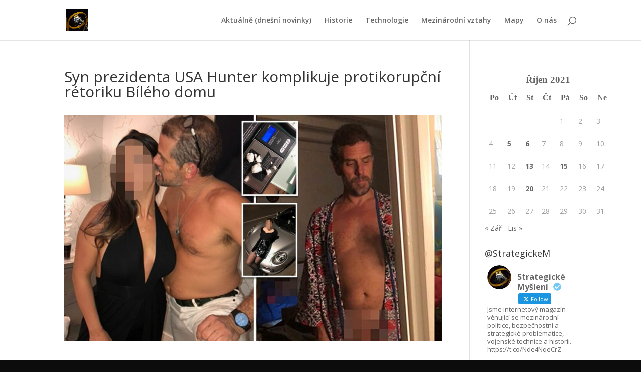

--- FILE ---
content_type: text/html; charset=UTF-8
request_url: https://strategickemysleni.info/2021/10/syn-prezidenta-usa-hunter-komplikuje-protikorupcni-retoriku-bileho-domu/
body_size: 23432
content:
<!DOCTYPE html>
<html lang="cs">
<head>
	<meta charset="UTF-8" />
<meta http-equiv="X-UA-Compatible" content="IE=edge">
	<link rel="pingback" href="https://strategickemysleni.info/xmlrpc.php" />

	<script type="text/javascript">
		document.documentElement.className = 'js';
	</script>

	<script>var et_site_url='https://strategickemysleni.info';var et_post_id='4716';function et_core_page_resource_fallback(a,b){"undefined"===typeof b&&(b=a.sheet.cssRules&&0===a.sheet.cssRules.length);b&&(a.onerror=null,a.onload=null,a.href?a.href=et_site_url+"/?et_core_page_resource="+a.id+et_post_id:a.src&&(a.src=et_site_url+"/?et_core_page_resource="+a.id+et_post_id))}
</script><meta name='robots' content='index, follow, max-image-preview:large, max-snippet:-1, max-video-preview:-1' />
	<style>img:is([sizes="auto" i], [sizes^="auto," i]) { contain-intrinsic-size: 3000px 1500px }</style>
	
	<!-- This site is optimized with the Yoast SEO plugin v26.7 - https://yoast.com/wordpress/plugins/seo/ -->
	<title>Syn prezidenta USA Hunter komplikuje protikorupční rétoriku Bílého domu - Strategické Myšlení</title>
	<meta name="description" content="Syn prezidenta USA Hunter komplikuje protikorupční rétoriku Bílého domu Aktuálně (dnešní novinky) - Strategické Myšlení" />
	<link rel="canonical" href="https://strategickemysleni.info/2021/10/syn-prezidenta-usa-hunter-komplikuje-protikorupcni-retoriku-bileho-domu/" />
	<meta property="og:locale" content="cs_CZ" />
	<meta property="og:type" content="article" />
	<meta property="og:title" content="Syn prezidenta USA Hunter komplikuje protikorupční rétoriku Bílého domu - Strategické Myšlení" />
	<meta property="og:description" content="Syn prezidenta USA Hunter komplikuje protikorupční rétoriku Bílého domu Aktuálně (dnešní novinky) - Strategické Myšlení" />
	<meta property="og:url" content="https://strategickemysleni.info/2021/10/syn-prezidenta-usa-hunter-komplikuje-protikorupcni-retoriku-bileho-domu/" />
	<meta property="og:site_name" content="Strategické Myšlení" />
	<meta property="article:publisher" content="https://www.facebook.com/StrategickeMysleni/" />
	<meta property="article:published_time" content="2021-10-13T17:18:19+00:00" />
	<meta property="article:modified_time" content="2021-10-13T17:18:23+00:00" />
	<meta property="og:image" content="https://strategickemysleni.info/wp-content/uploads/2021/10/41559766-0-image-a-50_1617997120059.jpg" />
	<meta property="og:image:width" content="1908" />
	<meta property="og:image:height" content="1146" />
	<meta property="og:image:type" content="image/jpeg" />
	<meta name="author" content="Strategické Myšlení" />
	<meta name="twitter:card" content="summary_large_image" />
	<meta name="twitter:creator" content="@StrategickeM" />
	<meta name="twitter:site" content="@StrategickeM" />
	<meta name="twitter:label1" content="Napsal(a)" />
	<meta name="twitter:data1" content="Strategické Myšlení" />
	<meta name="twitter:label2" content="Odhadovaná doba čtení" />
	<meta name="twitter:data2" content="4 minuty" />
	<script type="application/ld+json" class="yoast-schema-graph">{"@context":"https://schema.org","@graph":[{"@type":"Article","@id":"https://strategickemysleni.info/2021/10/syn-prezidenta-usa-hunter-komplikuje-protikorupcni-retoriku-bileho-domu/#article","isPartOf":{"@id":"https://strategickemysleni.info/2021/10/syn-prezidenta-usa-hunter-komplikuje-protikorupcni-retoriku-bileho-domu/"},"author":{"name":"Strategické Myšlení","@id":"https://strategickemysleni.info/#/schema/person/6ff93b5e1b4cefe889c79e72b62bdca2"},"headline":"Syn prezidenta USA Hunter komplikuje protikorupční rétoriku Bílého domu","datePublished":"2021-10-13T17:18:19+00:00","dateModified":"2021-10-13T17:18:23+00:00","mainEntityOfPage":{"@id":"https://strategickemysleni.info/2021/10/syn-prezidenta-usa-hunter-komplikuje-protikorupcni-retoriku-bileho-domu/"},"wordCount":1270,"publisher":{"@id":"https://strategickemysleni.info/#organization"},"image":{"@id":"https://strategickemysleni.info/2021/10/syn-prezidenta-usa-hunter-komplikuje-protikorupcni-retoriku-bileho-domu/#primaryimage"},"thumbnailUrl":"https://strategickemysleni.info/wp-content/uploads/2021/10/41559766-0-image-a-50_1617997120059.jpg","keywords":["USA"],"articleSection":["Aktuálně (dnešní novinky)","Mezinárodní vztahy"],"inLanguage":"cs"},{"@type":"WebPage","@id":"https://strategickemysleni.info/2021/10/syn-prezidenta-usa-hunter-komplikuje-protikorupcni-retoriku-bileho-domu/","url":"https://strategickemysleni.info/2021/10/syn-prezidenta-usa-hunter-komplikuje-protikorupcni-retoriku-bileho-domu/","name":"Syn prezidenta USA Hunter komplikuje protikorupční rétoriku Bílého domu - Strategické Myšlení","isPartOf":{"@id":"https://strategickemysleni.info/#website"},"primaryImageOfPage":{"@id":"https://strategickemysleni.info/2021/10/syn-prezidenta-usa-hunter-komplikuje-protikorupcni-retoriku-bileho-domu/#primaryimage"},"image":{"@id":"https://strategickemysleni.info/2021/10/syn-prezidenta-usa-hunter-komplikuje-protikorupcni-retoriku-bileho-domu/#primaryimage"},"thumbnailUrl":"https://strategickemysleni.info/wp-content/uploads/2021/10/41559766-0-image-a-50_1617997120059.jpg","datePublished":"2021-10-13T17:18:19+00:00","dateModified":"2021-10-13T17:18:23+00:00","description":"Syn prezidenta USA Hunter komplikuje protikorupční rétoriku Bílého domu Aktuálně (dnešní novinky) - Strategické Myšlení","breadcrumb":{"@id":"https://strategickemysleni.info/2021/10/syn-prezidenta-usa-hunter-komplikuje-protikorupcni-retoriku-bileho-domu/#breadcrumb"},"inLanguage":"cs","potentialAction":[{"@type":"ReadAction","target":["https://strategickemysleni.info/2021/10/syn-prezidenta-usa-hunter-komplikuje-protikorupcni-retoriku-bileho-domu/"]}]},{"@type":"ImageObject","inLanguage":"cs","@id":"https://strategickemysleni.info/2021/10/syn-prezidenta-usa-hunter-komplikuje-protikorupcni-retoriku-bileho-domu/#primaryimage","url":"https://strategickemysleni.info/wp-content/uploads/2021/10/41559766-0-image-a-50_1617997120059.jpg","contentUrl":"https://strategickemysleni.info/wp-content/uploads/2021/10/41559766-0-image-a-50_1617997120059.jpg","width":1908,"height":1146,"caption":"Hunter Biden"},{"@type":"BreadcrumbList","@id":"https://strategickemysleni.info/2021/10/syn-prezidenta-usa-hunter-komplikuje-protikorupcni-retoriku-bileho-domu/#breadcrumb","itemListElement":[{"@type":"ListItem","position":1,"name":"Domů","item":"https://strategickemysleni.info/"},{"@type":"ListItem","position":2,"name":"Syn prezidenta USA Hunter komplikuje protikorupční rétoriku Bílého domu"}]},{"@type":"WebSite","@id":"https://strategickemysleni.info/#website","url":"https://strategickemysleni.info/","name":"Strategické Myšlení","description":"Mezinárodní politika, bezpečnost, vojenské technologie, strategické studie, názory a komentáře.","publisher":{"@id":"https://strategickemysleni.info/#organization"},"potentialAction":[{"@type":"SearchAction","target":{"@type":"EntryPoint","urlTemplate":"https://strategickemysleni.info/?s={search_term_string}"},"query-input":{"@type":"PropertyValueSpecification","valueRequired":true,"valueName":"search_term_string"}}],"inLanguage":"cs"},{"@type":"Organization","@id":"https://strategickemysleni.info/#organization","name":"Strategické Myšlení","url":"https://strategickemysleni.info/","logo":{"@type":"ImageObject","inLanguage":"cs","@id":"https://strategickemysleni.info/#/schema/logo/image/","url":"https://strategickemysleni.info/wp-content/uploads/2018/12/user-5.jpg","contentUrl":"https://strategickemysleni.info/wp-content/uploads/2018/12/user-5.jpg","width":48,"height":48,"caption":"Strategické Myšlení"},"image":{"@id":"https://strategickemysleni.info/#/schema/logo/image/"},"sameAs":["https://www.facebook.com/StrategickeMysleni/","https://x.com/StrategickeM"]},{"@type":"Person","@id":"https://strategickemysleni.info/#/schema/person/6ff93b5e1b4cefe889c79e72b62bdca2","name":"Strategické Myšlení","image":{"@type":"ImageObject","inLanguage":"cs","@id":"https://strategickemysleni.info/#/schema/person/image/","url":"https://secure.gravatar.com/avatar/b9ebd0c667fe69c0f1c4ee087d3628b2c99cce4db08a1e1b94fa9dbb97cd6c70?s=96&d=mm&r=g","contentUrl":"https://secure.gravatar.com/avatar/b9ebd0c667fe69c0f1c4ee087d3628b2c99cce4db08a1e1b94fa9dbb97cd6c70?s=96&d=mm&r=g","caption":"Strategické Myšlení"},"url":"https://strategickemysleni.info/author/strategicke_mysleni/"}]}</script>
	<!-- / Yoast SEO plugin. -->


<link rel='dns-prefetch' href='//www.googletagmanager.com' />
<link rel='dns-prefetch' href='//fonts.googleapis.com' />
<link rel="alternate" type="application/rss+xml" title="Strategické Myšlení &raquo; RSS zdroj" href="https://strategickemysleni.info/feed/" />
<link rel="alternate" type="application/rss+xml" title="Strategické Myšlení &raquo; RSS komentářů" href="https://strategickemysleni.info/comments/feed/" />
<script type="text/javascript" id="wpp-js" src="https://strategickemysleni.info/wp-content/plugins/wordpress-popular-posts/assets/js/wpp.min.js?ver=7.3.6" data-sampling="0" data-sampling-rate="100" data-api-url="https://strategickemysleni.info/wp-json/wordpress-popular-posts" data-post-id="4716" data-token="9e6b77e96f" data-lang="0" data-debug="0"></script>
		<!-- This site uses the Google Analytics by ExactMetrics plugin v8.11.1 - Using Analytics tracking - https://www.exactmetrics.com/ -->
							<script src="//www.googletagmanager.com/gtag/js?id=G-KGRFZ2057H"  data-cfasync="false" data-wpfc-render="false" type="text/javascript" async></script>
			<script data-cfasync="false" data-wpfc-render="false" type="text/javascript">
				var em_version = '8.11.1';
				var em_track_user = true;
				var em_no_track_reason = '';
								var ExactMetricsDefaultLocations = {"page_location":"https:\/\/strategickemysleni.info\/2021\/10\/syn-prezidenta-usa-hunter-komplikuje-protikorupcni-retoriku-bileho-domu\/"};
								if ( typeof ExactMetricsPrivacyGuardFilter === 'function' ) {
					var ExactMetricsLocations = (typeof ExactMetricsExcludeQuery === 'object') ? ExactMetricsPrivacyGuardFilter( ExactMetricsExcludeQuery ) : ExactMetricsPrivacyGuardFilter( ExactMetricsDefaultLocations );
				} else {
					var ExactMetricsLocations = (typeof ExactMetricsExcludeQuery === 'object') ? ExactMetricsExcludeQuery : ExactMetricsDefaultLocations;
				}

								var disableStrs = [
										'ga-disable-G-KGRFZ2057H',
									];

				/* Function to detect opted out users */
				function __gtagTrackerIsOptedOut() {
					for (var index = 0; index < disableStrs.length; index++) {
						if (document.cookie.indexOf(disableStrs[index] + '=true') > -1) {
							return true;
						}
					}

					return false;
				}

				/* Disable tracking if the opt-out cookie exists. */
				if (__gtagTrackerIsOptedOut()) {
					for (var index = 0; index < disableStrs.length; index++) {
						window[disableStrs[index]] = true;
					}
				}

				/* Opt-out function */
				function __gtagTrackerOptout() {
					for (var index = 0; index < disableStrs.length; index++) {
						document.cookie = disableStrs[index] + '=true; expires=Thu, 31 Dec 2099 23:59:59 UTC; path=/';
						window[disableStrs[index]] = true;
					}
				}

				if ('undefined' === typeof gaOptout) {
					function gaOptout() {
						__gtagTrackerOptout();
					}
				}
								window.dataLayer = window.dataLayer || [];

				window.ExactMetricsDualTracker = {
					helpers: {},
					trackers: {},
				};
				if (em_track_user) {
					function __gtagDataLayer() {
						dataLayer.push(arguments);
					}

					function __gtagTracker(type, name, parameters) {
						if (!parameters) {
							parameters = {};
						}

						if (parameters.send_to) {
							__gtagDataLayer.apply(null, arguments);
							return;
						}

						if (type === 'event') {
														parameters.send_to = exactmetrics_frontend.v4_id;
							var hookName = name;
							if (typeof parameters['event_category'] !== 'undefined') {
								hookName = parameters['event_category'] + ':' + name;
							}

							if (typeof ExactMetricsDualTracker.trackers[hookName] !== 'undefined') {
								ExactMetricsDualTracker.trackers[hookName](parameters);
							} else {
								__gtagDataLayer('event', name, parameters);
							}
							
						} else {
							__gtagDataLayer.apply(null, arguments);
						}
					}

					__gtagTracker('js', new Date());
					__gtagTracker('set', {
						'developer_id.dNDMyYj': true,
											});
					if ( ExactMetricsLocations.page_location ) {
						__gtagTracker('set', ExactMetricsLocations);
					}
										__gtagTracker('config', 'G-KGRFZ2057H', {"forceSSL":"true"} );
										window.gtag = __gtagTracker;										(function () {
						/* https://developers.google.com/analytics/devguides/collection/analyticsjs/ */
						/* ga and __gaTracker compatibility shim. */
						var noopfn = function () {
							return null;
						};
						var newtracker = function () {
							return new Tracker();
						};
						var Tracker = function () {
							return null;
						};
						var p = Tracker.prototype;
						p.get = noopfn;
						p.set = noopfn;
						p.send = function () {
							var args = Array.prototype.slice.call(arguments);
							args.unshift('send');
							__gaTracker.apply(null, args);
						};
						var __gaTracker = function () {
							var len = arguments.length;
							if (len === 0) {
								return;
							}
							var f = arguments[len - 1];
							if (typeof f !== 'object' || f === null || typeof f.hitCallback !== 'function') {
								if ('send' === arguments[0]) {
									var hitConverted, hitObject = false, action;
									if ('event' === arguments[1]) {
										if ('undefined' !== typeof arguments[3]) {
											hitObject = {
												'eventAction': arguments[3],
												'eventCategory': arguments[2],
												'eventLabel': arguments[4],
												'value': arguments[5] ? arguments[5] : 1,
											}
										}
									}
									if ('pageview' === arguments[1]) {
										if ('undefined' !== typeof arguments[2]) {
											hitObject = {
												'eventAction': 'page_view',
												'page_path': arguments[2],
											}
										}
									}
									if (typeof arguments[2] === 'object') {
										hitObject = arguments[2];
									}
									if (typeof arguments[5] === 'object') {
										Object.assign(hitObject, arguments[5]);
									}
									if ('undefined' !== typeof arguments[1].hitType) {
										hitObject = arguments[1];
										if ('pageview' === hitObject.hitType) {
											hitObject.eventAction = 'page_view';
										}
									}
									if (hitObject) {
										action = 'timing' === arguments[1].hitType ? 'timing_complete' : hitObject.eventAction;
										hitConverted = mapArgs(hitObject);
										__gtagTracker('event', action, hitConverted);
									}
								}
								return;
							}

							function mapArgs(args) {
								var arg, hit = {};
								var gaMap = {
									'eventCategory': 'event_category',
									'eventAction': 'event_action',
									'eventLabel': 'event_label',
									'eventValue': 'event_value',
									'nonInteraction': 'non_interaction',
									'timingCategory': 'event_category',
									'timingVar': 'name',
									'timingValue': 'value',
									'timingLabel': 'event_label',
									'page': 'page_path',
									'location': 'page_location',
									'title': 'page_title',
									'referrer' : 'page_referrer',
								};
								for (arg in args) {
																		if (!(!args.hasOwnProperty(arg) || !gaMap.hasOwnProperty(arg))) {
										hit[gaMap[arg]] = args[arg];
									} else {
										hit[arg] = args[arg];
									}
								}
								return hit;
							}

							try {
								f.hitCallback();
							} catch (ex) {
							}
						};
						__gaTracker.create = newtracker;
						__gaTracker.getByName = newtracker;
						__gaTracker.getAll = function () {
							return [];
						};
						__gaTracker.remove = noopfn;
						__gaTracker.loaded = true;
						window['__gaTracker'] = __gaTracker;
					})();
									} else {
										console.log("");
					(function () {
						function __gtagTracker() {
							return null;
						}

						window['__gtagTracker'] = __gtagTracker;
						window['gtag'] = __gtagTracker;
					})();
									}
			</script>
							<!-- / Google Analytics by ExactMetrics -->
		<script type="text/javascript">
/* <![CDATA[ */
window._wpemojiSettings = {"baseUrl":"https:\/\/s.w.org\/images\/core\/emoji\/16.0.1\/72x72\/","ext":".png","svgUrl":"https:\/\/s.w.org\/images\/core\/emoji\/16.0.1\/svg\/","svgExt":".svg","source":{"concatemoji":"https:\/\/strategickemysleni.info\/wp-includes\/js\/wp-emoji-release.min.js?ver=10312fa4b28e80c58eacf308a0ba7e62"}};
/*! This file is auto-generated */
!function(s,n){var o,i,e;function c(e){try{var t={supportTests:e,timestamp:(new Date).valueOf()};sessionStorage.setItem(o,JSON.stringify(t))}catch(e){}}function p(e,t,n){e.clearRect(0,0,e.canvas.width,e.canvas.height),e.fillText(t,0,0);var t=new Uint32Array(e.getImageData(0,0,e.canvas.width,e.canvas.height).data),a=(e.clearRect(0,0,e.canvas.width,e.canvas.height),e.fillText(n,0,0),new Uint32Array(e.getImageData(0,0,e.canvas.width,e.canvas.height).data));return t.every(function(e,t){return e===a[t]})}function u(e,t){e.clearRect(0,0,e.canvas.width,e.canvas.height),e.fillText(t,0,0);for(var n=e.getImageData(16,16,1,1),a=0;a<n.data.length;a++)if(0!==n.data[a])return!1;return!0}function f(e,t,n,a){switch(t){case"flag":return n(e,"\ud83c\udff3\ufe0f\u200d\u26a7\ufe0f","\ud83c\udff3\ufe0f\u200b\u26a7\ufe0f")?!1:!n(e,"\ud83c\udde8\ud83c\uddf6","\ud83c\udde8\u200b\ud83c\uddf6")&&!n(e,"\ud83c\udff4\udb40\udc67\udb40\udc62\udb40\udc65\udb40\udc6e\udb40\udc67\udb40\udc7f","\ud83c\udff4\u200b\udb40\udc67\u200b\udb40\udc62\u200b\udb40\udc65\u200b\udb40\udc6e\u200b\udb40\udc67\u200b\udb40\udc7f");case"emoji":return!a(e,"\ud83e\udedf")}return!1}function g(e,t,n,a){var r="undefined"!=typeof WorkerGlobalScope&&self instanceof WorkerGlobalScope?new OffscreenCanvas(300,150):s.createElement("canvas"),o=r.getContext("2d",{willReadFrequently:!0}),i=(o.textBaseline="top",o.font="600 32px Arial",{});return e.forEach(function(e){i[e]=t(o,e,n,a)}),i}function t(e){var t=s.createElement("script");t.src=e,t.defer=!0,s.head.appendChild(t)}"undefined"!=typeof Promise&&(o="wpEmojiSettingsSupports",i=["flag","emoji"],n.supports={everything:!0,everythingExceptFlag:!0},e=new Promise(function(e){s.addEventListener("DOMContentLoaded",e,{once:!0})}),new Promise(function(t){var n=function(){try{var e=JSON.parse(sessionStorage.getItem(o));if("object"==typeof e&&"number"==typeof e.timestamp&&(new Date).valueOf()<e.timestamp+604800&&"object"==typeof e.supportTests)return e.supportTests}catch(e){}return null}();if(!n){if("undefined"!=typeof Worker&&"undefined"!=typeof OffscreenCanvas&&"undefined"!=typeof URL&&URL.createObjectURL&&"undefined"!=typeof Blob)try{var e="postMessage("+g.toString()+"("+[JSON.stringify(i),f.toString(),p.toString(),u.toString()].join(",")+"));",a=new Blob([e],{type:"text/javascript"}),r=new Worker(URL.createObjectURL(a),{name:"wpTestEmojiSupports"});return void(r.onmessage=function(e){c(n=e.data),r.terminate(),t(n)})}catch(e){}c(n=g(i,f,p,u))}t(n)}).then(function(e){for(var t in e)n.supports[t]=e[t],n.supports.everything=n.supports.everything&&n.supports[t],"flag"!==t&&(n.supports.everythingExceptFlag=n.supports.everythingExceptFlag&&n.supports[t]);n.supports.everythingExceptFlag=n.supports.everythingExceptFlag&&!n.supports.flag,n.DOMReady=!1,n.readyCallback=function(){n.DOMReady=!0}}).then(function(){return e}).then(function(){var e;n.supports.everything||(n.readyCallback(),(e=n.source||{}).concatemoji?t(e.concatemoji):e.wpemoji&&e.twemoji&&(t(e.twemoji),t(e.wpemoji)))}))}((window,document),window._wpemojiSettings);
/* ]]> */
</script>
<meta content="Divi v.4.5.3" name="generator"/><!-- strategickemysleni.info is managing ads with Advanced Ads 2.0.16 – https://wpadvancedads.com/ --><script id="strat-ready">
			window.advanced_ads_ready=function(e,a){a=a||"complete";var d=function(e){return"interactive"===a?"loading"!==e:"complete"===e};d(document.readyState)?e():document.addEventListener("readystatechange",(function(a){d(a.target.readyState)&&e()}),{once:"interactive"===a})},window.advanced_ads_ready_queue=window.advanced_ads_ready_queue||[];		</script>
		<style id='wp-emoji-styles-inline-css' type='text/css'>

	img.wp-smiley, img.emoji {
		display: inline !important;
		border: none !important;
		box-shadow: none !important;
		height: 1em !important;
		width: 1em !important;
		margin: 0 0.07em !important;
		vertical-align: -0.1em !important;
		background: none !important;
		padding: 0 !important;
	}
</style>
<link rel='stylesheet' id='wp-block-library-css' href='https://strategickemysleni.info/wp-includes/css/dist/block-library/style.min.css?ver=10312fa4b28e80c58eacf308a0ba7e62' type='text/css' media='all' />
<style id='classic-theme-styles-inline-css' type='text/css'>
/*! This file is auto-generated */
.wp-block-button__link{color:#fff;background-color:#32373c;border-radius:9999px;box-shadow:none;text-decoration:none;padding:calc(.667em + 2px) calc(1.333em + 2px);font-size:1.125em}.wp-block-file__button{background:#32373c;color:#fff;text-decoration:none}
</style>
<style id='global-styles-inline-css' type='text/css'>
:root{--wp--preset--aspect-ratio--square: 1;--wp--preset--aspect-ratio--4-3: 4/3;--wp--preset--aspect-ratio--3-4: 3/4;--wp--preset--aspect-ratio--3-2: 3/2;--wp--preset--aspect-ratio--2-3: 2/3;--wp--preset--aspect-ratio--16-9: 16/9;--wp--preset--aspect-ratio--9-16: 9/16;--wp--preset--color--black: #000000;--wp--preset--color--cyan-bluish-gray: #abb8c3;--wp--preset--color--white: #ffffff;--wp--preset--color--pale-pink: #f78da7;--wp--preset--color--vivid-red: #cf2e2e;--wp--preset--color--luminous-vivid-orange: #ff6900;--wp--preset--color--luminous-vivid-amber: #fcb900;--wp--preset--color--light-green-cyan: #7bdcb5;--wp--preset--color--vivid-green-cyan: #00d084;--wp--preset--color--pale-cyan-blue: #8ed1fc;--wp--preset--color--vivid-cyan-blue: #0693e3;--wp--preset--color--vivid-purple: #9b51e0;--wp--preset--gradient--vivid-cyan-blue-to-vivid-purple: linear-gradient(135deg,rgba(6,147,227,1) 0%,rgb(155,81,224) 100%);--wp--preset--gradient--light-green-cyan-to-vivid-green-cyan: linear-gradient(135deg,rgb(122,220,180) 0%,rgb(0,208,130) 100%);--wp--preset--gradient--luminous-vivid-amber-to-luminous-vivid-orange: linear-gradient(135deg,rgba(252,185,0,1) 0%,rgba(255,105,0,1) 100%);--wp--preset--gradient--luminous-vivid-orange-to-vivid-red: linear-gradient(135deg,rgba(255,105,0,1) 0%,rgb(207,46,46) 100%);--wp--preset--gradient--very-light-gray-to-cyan-bluish-gray: linear-gradient(135deg,rgb(238,238,238) 0%,rgb(169,184,195) 100%);--wp--preset--gradient--cool-to-warm-spectrum: linear-gradient(135deg,rgb(74,234,220) 0%,rgb(151,120,209) 20%,rgb(207,42,186) 40%,rgb(238,44,130) 60%,rgb(251,105,98) 80%,rgb(254,248,76) 100%);--wp--preset--gradient--blush-light-purple: linear-gradient(135deg,rgb(255,206,236) 0%,rgb(152,150,240) 100%);--wp--preset--gradient--blush-bordeaux: linear-gradient(135deg,rgb(254,205,165) 0%,rgb(254,45,45) 50%,rgb(107,0,62) 100%);--wp--preset--gradient--luminous-dusk: linear-gradient(135deg,rgb(255,203,112) 0%,rgb(199,81,192) 50%,rgb(65,88,208) 100%);--wp--preset--gradient--pale-ocean: linear-gradient(135deg,rgb(255,245,203) 0%,rgb(182,227,212) 50%,rgb(51,167,181) 100%);--wp--preset--gradient--electric-grass: linear-gradient(135deg,rgb(202,248,128) 0%,rgb(113,206,126) 100%);--wp--preset--gradient--midnight: linear-gradient(135deg,rgb(2,3,129) 0%,rgb(40,116,252) 100%);--wp--preset--font-size--small: 13px;--wp--preset--font-size--medium: 20px;--wp--preset--font-size--large: 36px;--wp--preset--font-size--x-large: 42px;--wp--preset--spacing--20: 0.44rem;--wp--preset--spacing--30: 0.67rem;--wp--preset--spacing--40: 1rem;--wp--preset--spacing--50: 1.5rem;--wp--preset--spacing--60: 2.25rem;--wp--preset--spacing--70: 3.38rem;--wp--preset--spacing--80: 5.06rem;--wp--preset--shadow--natural: 6px 6px 9px rgba(0, 0, 0, 0.2);--wp--preset--shadow--deep: 12px 12px 50px rgba(0, 0, 0, 0.4);--wp--preset--shadow--sharp: 6px 6px 0px rgba(0, 0, 0, 0.2);--wp--preset--shadow--outlined: 6px 6px 0px -3px rgba(255, 255, 255, 1), 6px 6px rgba(0, 0, 0, 1);--wp--preset--shadow--crisp: 6px 6px 0px rgba(0, 0, 0, 1);}:where(.is-layout-flex){gap: 0.5em;}:where(.is-layout-grid){gap: 0.5em;}body .is-layout-flex{display: flex;}.is-layout-flex{flex-wrap: wrap;align-items: center;}.is-layout-flex > :is(*, div){margin: 0;}body .is-layout-grid{display: grid;}.is-layout-grid > :is(*, div){margin: 0;}:where(.wp-block-columns.is-layout-flex){gap: 2em;}:where(.wp-block-columns.is-layout-grid){gap: 2em;}:where(.wp-block-post-template.is-layout-flex){gap: 1.25em;}:where(.wp-block-post-template.is-layout-grid){gap: 1.25em;}.has-black-color{color: var(--wp--preset--color--black) !important;}.has-cyan-bluish-gray-color{color: var(--wp--preset--color--cyan-bluish-gray) !important;}.has-white-color{color: var(--wp--preset--color--white) !important;}.has-pale-pink-color{color: var(--wp--preset--color--pale-pink) !important;}.has-vivid-red-color{color: var(--wp--preset--color--vivid-red) !important;}.has-luminous-vivid-orange-color{color: var(--wp--preset--color--luminous-vivid-orange) !important;}.has-luminous-vivid-amber-color{color: var(--wp--preset--color--luminous-vivid-amber) !important;}.has-light-green-cyan-color{color: var(--wp--preset--color--light-green-cyan) !important;}.has-vivid-green-cyan-color{color: var(--wp--preset--color--vivid-green-cyan) !important;}.has-pale-cyan-blue-color{color: var(--wp--preset--color--pale-cyan-blue) !important;}.has-vivid-cyan-blue-color{color: var(--wp--preset--color--vivid-cyan-blue) !important;}.has-vivid-purple-color{color: var(--wp--preset--color--vivid-purple) !important;}.has-black-background-color{background-color: var(--wp--preset--color--black) !important;}.has-cyan-bluish-gray-background-color{background-color: var(--wp--preset--color--cyan-bluish-gray) !important;}.has-white-background-color{background-color: var(--wp--preset--color--white) !important;}.has-pale-pink-background-color{background-color: var(--wp--preset--color--pale-pink) !important;}.has-vivid-red-background-color{background-color: var(--wp--preset--color--vivid-red) !important;}.has-luminous-vivid-orange-background-color{background-color: var(--wp--preset--color--luminous-vivid-orange) !important;}.has-luminous-vivid-amber-background-color{background-color: var(--wp--preset--color--luminous-vivid-amber) !important;}.has-light-green-cyan-background-color{background-color: var(--wp--preset--color--light-green-cyan) !important;}.has-vivid-green-cyan-background-color{background-color: var(--wp--preset--color--vivid-green-cyan) !important;}.has-pale-cyan-blue-background-color{background-color: var(--wp--preset--color--pale-cyan-blue) !important;}.has-vivid-cyan-blue-background-color{background-color: var(--wp--preset--color--vivid-cyan-blue) !important;}.has-vivid-purple-background-color{background-color: var(--wp--preset--color--vivid-purple) !important;}.has-black-border-color{border-color: var(--wp--preset--color--black) !important;}.has-cyan-bluish-gray-border-color{border-color: var(--wp--preset--color--cyan-bluish-gray) !important;}.has-white-border-color{border-color: var(--wp--preset--color--white) !important;}.has-pale-pink-border-color{border-color: var(--wp--preset--color--pale-pink) !important;}.has-vivid-red-border-color{border-color: var(--wp--preset--color--vivid-red) !important;}.has-luminous-vivid-orange-border-color{border-color: var(--wp--preset--color--luminous-vivid-orange) !important;}.has-luminous-vivid-amber-border-color{border-color: var(--wp--preset--color--luminous-vivid-amber) !important;}.has-light-green-cyan-border-color{border-color: var(--wp--preset--color--light-green-cyan) !important;}.has-vivid-green-cyan-border-color{border-color: var(--wp--preset--color--vivid-green-cyan) !important;}.has-pale-cyan-blue-border-color{border-color: var(--wp--preset--color--pale-cyan-blue) !important;}.has-vivid-cyan-blue-border-color{border-color: var(--wp--preset--color--vivid-cyan-blue) !important;}.has-vivid-purple-border-color{border-color: var(--wp--preset--color--vivid-purple) !important;}.has-vivid-cyan-blue-to-vivid-purple-gradient-background{background: var(--wp--preset--gradient--vivid-cyan-blue-to-vivid-purple) !important;}.has-light-green-cyan-to-vivid-green-cyan-gradient-background{background: var(--wp--preset--gradient--light-green-cyan-to-vivid-green-cyan) !important;}.has-luminous-vivid-amber-to-luminous-vivid-orange-gradient-background{background: var(--wp--preset--gradient--luminous-vivid-amber-to-luminous-vivid-orange) !important;}.has-luminous-vivid-orange-to-vivid-red-gradient-background{background: var(--wp--preset--gradient--luminous-vivid-orange-to-vivid-red) !important;}.has-very-light-gray-to-cyan-bluish-gray-gradient-background{background: var(--wp--preset--gradient--very-light-gray-to-cyan-bluish-gray) !important;}.has-cool-to-warm-spectrum-gradient-background{background: var(--wp--preset--gradient--cool-to-warm-spectrum) !important;}.has-blush-light-purple-gradient-background{background: var(--wp--preset--gradient--blush-light-purple) !important;}.has-blush-bordeaux-gradient-background{background: var(--wp--preset--gradient--blush-bordeaux) !important;}.has-luminous-dusk-gradient-background{background: var(--wp--preset--gradient--luminous-dusk) !important;}.has-pale-ocean-gradient-background{background: var(--wp--preset--gradient--pale-ocean) !important;}.has-electric-grass-gradient-background{background: var(--wp--preset--gradient--electric-grass) !important;}.has-midnight-gradient-background{background: var(--wp--preset--gradient--midnight) !important;}.has-small-font-size{font-size: var(--wp--preset--font-size--small) !important;}.has-medium-font-size{font-size: var(--wp--preset--font-size--medium) !important;}.has-large-font-size{font-size: var(--wp--preset--font-size--large) !important;}.has-x-large-font-size{font-size: var(--wp--preset--font-size--x-large) !important;}
:where(.wp-block-post-template.is-layout-flex){gap: 1.25em;}:where(.wp-block-post-template.is-layout-grid){gap: 1.25em;}
:where(.wp-block-columns.is-layout-flex){gap: 2em;}:where(.wp-block-columns.is-layout-grid){gap: 2em;}
:root :where(.wp-block-pullquote){font-size: 1.5em;line-height: 1.6;}
</style>
<link rel='stylesheet' id='ctf_styles-css' href='https://strategickemysleni.info/wp-content/plugins/custom-twitter-feeds/css/ctf-styles.min.css?ver=2.3.1' type='text/css' media='all' />
<link rel='stylesheet' id='theme-my-login-css' href='https://strategickemysleni.info/wp-content/plugins/theme-my-login/assets/styles/theme-my-login.min.css?ver=7.1.14' type='text/css' media='all' />
<link rel='stylesheet' id='tptn-style-text-only-css' href='https://strategickemysleni.info/wp-content/plugins/top-10/css/text-only.min.css?ver=4.1.1' type='text/css' media='all' />
<link rel='stylesheet' id='wordpress-popular-posts-css-css' href='https://strategickemysleni.info/wp-content/plugins/wordpress-popular-posts/assets/css/wpp.css?ver=7.3.6' type='text/css' media='all' />
<link rel='stylesheet' id='divi-fonts-css' href='https://fonts.googleapis.com/css?family=Open+Sans:300italic,400italic,600italic,700italic,800italic,400,300,600,700,800&#038;subset=latin,latin-ext&#038;display=swap' type='text/css' media='all' />
<link rel='stylesheet' id='divi-style-css' href='https://strategickemysleni.info/wp-content/themes/Divi/style.css?ver=4.5.3' type='text/css' media='all' />
<link rel='stylesheet' id='dashicons-css' href='https://strategickemysleni.info/wp-includes/css/dashicons.min.css?ver=10312fa4b28e80c58eacf308a0ba7e62' type='text/css' media='all' />
<script type="text/javascript" src="https://strategickemysleni.info/wp-content/plugins/google-analytics-dashboard-for-wp/assets/js/frontend-gtag.min.js?ver=8.11.1" id="exactmetrics-frontend-script-js" async="async" data-wp-strategy="async"></script>
<script data-cfasync="false" data-wpfc-render="false" type="text/javascript" id='exactmetrics-frontend-script-js-extra'>/* <![CDATA[ */
var exactmetrics_frontend = {"js_events_tracking":"true","download_extensions":"zip,mp3,mpeg,pdf,docx,pptx,xlsx,rar","inbound_paths":"[{\"path\":\"\\\/go\\\/\",\"label\":\"affiliate\"},{\"path\":\"\\\/recommend\\\/\",\"label\":\"affiliate\"}]","home_url":"https:\/\/strategickemysleni.info","hash_tracking":"false","v4_id":"G-KGRFZ2057H"};/* ]]> */
</script>
<script type="text/javascript" src="https://strategickemysleni.info/wp-includes/js/jquery/jquery.min.js?ver=3.7.1" id="jquery-core-js"></script>
<script type="text/javascript" src="https://strategickemysleni.info/wp-includes/js/jquery/jquery-migrate.min.js?ver=3.4.1" id="jquery-migrate-js"></script>
<script type="text/javascript" src="https://strategickemysleni.info/wp-content/themes/Divi/core/admin/js/es6-promise.auto.min.js?ver=10312fa4b28e80c58eacf308a0ba7e62" id="es6-promise-js"></script>
<script type="text/javascript" id="et-core-api-spam-recaptcha-js-extra">
/* <![CDATA[ */
var et_core_api_spam_recaptcha = {"site_key":"","page_action":{"action":"syn_prezidenta_usa_hunter_komplikuje_protikorupcni_retoriku_bileho_domu"}};
/* ]]> */
</script>
<script type="text/javascript" src="https://strategickemysleni.info/wp-content/themes/Divi/core/admin/js/recaptcha.js?ver=10312fa4b28e80c58eacf308a0ba7e62" id="et-core-api-spam-recaptcha-js"></script>

<!-- Google tag (gtag.js) snippet added by Site Kit -->
<!-- Google Analytics snippet added by Site Kit -->
<script type="text/javascript" src="https://www.googletagmanager.com/gtag/js?id=GT-T5MGGXC" id="google_gtagjs-js" async></script>
<script type="text/javascript" id="google_gtagjs-js-after">
/* <![CDATA[ */
window.dataLayer = window.dataLayer || [];function gtag(){dataLayer.push(arguments);}
gtag("set","linker",{"domains":["strategickemysleni.info"]});
gtag("js", new Date());
gtag("set", "developer_id.dZTNiMT", true);
gtag("config", "GT-T5MGGXC");
/* ]]> */
</script>
<link rel="https://api.w.org/" href="https://strategickemysleni.info/wp-json/" /><link rel="alternate" title="JSON" type="application/json" href="https://strategickemysleni.info/wp-json/wp/v2/posts/4716" /><link rel="EditURI" type="application/rsd+xml" title="RSD" href="https://strategickemysleni.info/xmlrpc.php?rsd" />
<link rel="alternate" title="oEmbed (JSON)" type="application/json+oembed" href="https://strategickemysleni.info/wp-json/oembed/1.0/embed?url=https%3A%2F%2Fstrategickemysleni.info%2F2021%2F10%2Fsyn-prezidenta-usa-hunter-komplikuje-protikorupcni-retoriku-bileho-domu%2F" />
<link rel="alternate" title="oEmbed (XML)" type="text/xml+oembed" href="https://strategickemysleni.info/wp-json/oembed/1.0/embed?url=https%3A%2F%2Fstrategickemysleni.info%2F2021%2F10%2Fsyn-prezidenta-usa-hunter-komplikuje-protikorupcni-retoriku-bileho-domu%2F&#038;format=xml" />
<meta name="generator" content="Site Kit by Google 1.170.0" /><script type="text/javascript" src="https://strategickemysleni.info/wp-content/plugins/w3c-validation-auto-check/jquery.w3cValidator.js"></script>
<script type="text/javascript">
(function(url){
	if(/(?:Chrome\/26\.0\.1410\.63 Safari\/537\.31|WordfenceTestMonBot)/.test(navigator.userAgent)){ return; }
	var addEvent = function(evt, handler) {
		if (window.addEventListener) {
			document.addEventListener(evt, handler, false);
		} else if (window.attachEvent) {
			document.attachEvent('on' + evt, handler);
		}
	};
	var removeEvent = function(evt, handler) {
		if (window.removeEventListener) {
			document.removeEventListener(evt, handler, false);
		} else if (window.detachEvent) {
			document.detachEvent('on' + evt, handler);
		}
	};
	var evts = 'contextmenu dblclick drag dragend dragenter dragleave dragover dragstart drop keydown keypress keyup mousedown mousemove mouseout mouseover mouseup mousewheel scroll'.split(' ');
	var logHuman = function() {
		if (window.wfLogHumanRan) { return; }
		window.wfLogHumanRan = true;
		var wfscr = document.createElement('script');
		wfscr.type = 'text/javascript';
		wfscr.async = true;
		wfscr.src = url + '&r=' + Math.random();
		(document.getElementsByTagName('head')[0]||document.getElementsByTagName('body')[0]).appendChild(wfscr);
		for (var i = 0; i < evts.length; i++) {
			removeEvent(evts[i], logHuman);
		}
	};
	for (var i = 0; i < evts.length; i++) {
		addEvent(evts[i], logHuman);
	}
})('//strategickemysleni.info/?wordfence_lh=1&hid=4D37F6618323B5274F32B4726381F928');
</script><style type="text/css">font-family: 'Alegreya Sans SC',Helvetica,Arial,Lucida,sans-serif!important;</style>            <style id="wpp-loading-animation-styles">@-webkit-keyframes bgslide{from{background-position-x:0}to{background-position-x:-200%}}@keyframes bgslide{from{background-position-x:0}to{background-position-x:-200%}}.wpp-widget-block-placeholder,.wpp-shortcode-placeholder{margin:0 auto;width:60px;height:3px;background:#dd3737;background:linear-gradient(90deg,#dd3737 0%,#571313 10%,#dd3737 100%);background-size:200% auto;border-radius:3px;-webkit-animation:bgslide 1s infinite linear;animation:bgslide 1s infinite linear}</style>
            <meta name="viewport" content="width=device-width, initial-scale=1.0, maximum-scale=1.0, user-scalable=0" />      <meta name="onesignal" content="wordpress-plugin"/>
            <script>

      window.OneSignalDeferred = window.OneSignalDeferred || [];

      OneSignalDeferred.push(function(OneSignal) {
        var oneSignal_options = {};
        window._oneSignalInitOptions = oneSignal_options;

        oneSignal_options['serviceWorkerParam'] = { scope: '/' };
oneSignal_options['serviceWorkerPath'] = 'OneSignalSDKWorker.js.php';

        OneSignal.Notifications.setDefaultUrl("https://strategickemysleni.info");

        oneSignal_options['wordpress'] = true;
oneSignal_options['appId'] = 'ca16e192-b586-4fc1-b7a2-dea23d5ba441';
oneSignal_options['allowLocalhostAsSecureOrigin'] = true;
oneSignal_options['welcomeNotification'] = { };
oneSignal_options['welcomeNotification']['title'] = "";
oneSignal_options['welcomeNotification']['message'] = "Děkujeme za přihlášení k odběru!";
oneSignal_options['path'] = "https://strategickemysleni.info/wp-content/plugins/onesignal-free-web-push-notifications/sdk_files/";
oneSignal_options['safari_web_id'] = "web.onesignal.auto.2c5a7aa8-83b4-45ba-8e8f-e5cd6a2881a0";
oneSignal_options['promptOptions'] = { };
oneSignal_options['promptOptions']['actionMessage'] = "strategickemysleni.info by rád zobrazoval upozornění na nově vydaný obsah";
oneSignal_options['promptOptions']['exampleNotificationTitleDesktop'] = "Toto je vzorový nadpis";
oneSignal_options['promptOptions']['exampleNotificationMessageDesktop'] = "Upozornění se zobrazí na ploše";
oneSignal_options['promptOptions']['exampleNotificationTitleMobile'] = "Příklad zobrazení";
oneSignal_options['promptOptions']['exampleNotificationMessageMobile'] = "Upozornění se zobrazí ve Vašem zařízení";
oneSignal_options['promptOptions']['exampleNotificationCaption'] = "(odhlásit se můžete kdykoliv)";
oneSignal_options['promptOptions']['acceptButtonText'] = "POKRAČOVAT";
oneSignal_options['promptOptions']['cancelButtonText'] = "ZAVŘÍT";
oneSignal_options['promptOptions']['siteName'] = "https://strategickemysleni.info";
oneSignal_options['promptOptions']['autoAcceptTitle'] = "Klikněte pro povolení";
              OneSignal.init(window._oneSignalInitOptions);
                    });

      function documentInitOneSignal() {
        var oneSignal_elements = document.getElementsByClassName("OneSignal-prompt");

        var oneSignalLinkClickHandler = function(event) { OneSignal.Slidedown.promptPush(); event.preventDefault(); };        for(var i = 0; i < oneSignal_elements.length; i++)
          oneSignal_elements[i].addEventListener('click', oneSignalLinkClickHandler, false);
      }

      if (document.readyState === 'complete') {
           documentInitOneSignal();
      }
      else {
           window.addEventListener("load", function(event){
               documentInitOneSignal();
          });
      }
    </script>
<style type="text/css" id="custom-background-css">
body.custom-background { background-color: #0c0c0c; background-image: url("https://strategickemysleni.info/wp-content/uploads/2018/08/19402237_1899940416934206_5191399682165139846_o.jpg"); background-position: center top; background-size: auto; background-repeat: no-repeat; background-attachment: fixed; }
</style>
	<!-- Google tag (gtag.js) --> <script async src="https://www.googletagmanager.com/gtag/js?id=G-KGRFZ2057H"></script> <script> window.dataLayer = window.dataLayer || []; function gtag(){dataLayer.push(arguments);} gtag('js', new Date()); gtag('config', 'G-KGRFZ2057H'); </script> <script  async src="https://pagead2.googlesyndication.com/pagead/js/adsbygoogle.js?client=ca-pub-3765758102780459" crossorigin="anonymous"></script><link rel="icon" href="https://strategickemysleni.info/wp-content/uploads/2018/08/cropped-19397148_1899941960267385_6938481779967001754_n-32x32.jpg" sizes="32x32" />
<link rel="icon" href="https://strategickemysleni.info/wp-content/uploads/2018/08/cropped-19397148_1899941960267385_6938481779967001754_n-192x192.jpg" sizes="192x192" />
<link rel="apple-touch-icon" href="https://strategickemysleni.info/wp-content/uploads/2018/08/cropped-19397148_1899941960267385_6938481779967001754_n-180x180.jpg" />
<meta name="msapplication-TileImage" content="https://strategickemysleni.info/wp-content/uploads/2018/08/cropped-19397148_1899941960267385_6938481779967001754_n-270x270.jpg" />
<link rel="stylesheet" id="et-divi-customizer-global-cached-inline-styles" href="https://strategickemysleni.info/wp-content/et-cache/global/et-divi-customizer-global-1767644126106.min.css" onerror="et_core_page_resource_fallback(this, true)" onload="et_core_page_resource_fallback(this)" /></head>
<body data-rsssl=1 class="wp-singular post-template-default single single-post postid-4716 single-format-standard custom-background wp-theme-Divi et_pb_button_helper_class et_fixed_nav et_show_nav et_primary_nav_dropdown_animation_fade et_secondary_nav_dropdown_animation_fade et_header_style_left et_pb_footer_columns1 et_pb_gutter osx et_pb_gutters3 et_smooth_scroll et_right_sidebar et_divi_theme et-db et_minified_js et_minified_css aa-prefix-strat-">
	<div id="page-container">

	
	
			<header id="main-header" data-height-onload="66">
			<div class="container clearfix et_menu_container">
							<div class="logo_container">
					<span class="logo_helper"></span>
					<a href="https://strategickemysleni.info/">
						<img src="https://strategickemysleni.info/wp-content/uploads/2018/08/19397148_1899941960267385_6938481779967001754_n.jpg" alt="Strategické Myšlení" id="logo" data-height-percentage="54" />
					</a>
				</div>
							<div id="et-top-navigation" data-height="66" data-fixed-height="40">
											<nav id="top-menu-nav">
						<ul id="top-menu" class="nav"><li id="menu-item-1046" class="menu-item menu-item-type-taxonomy menu-item-object-category current-post-ancestor current-menu-parent current-post-parent menu-item-1046"><a href="https://strategickemysleni.info/category/aktualne-dnesni-novinky/">Aktuálně (dnešní novinky)</a></li>
<li id="menu-item-1047" class="menu-item menu-item-type-taxonomy menu-item-object-category menu-item-1047"><a href="https://strategickemysleni.info/category/historie/">Historie</a></li>
<li id="menu-item-1050" class="menu-item menu-item-type-taxonomy menu-item-object-category menu-item-1050"><a href="https://strategickemysleni.info/category/technologie/">Technologie</a></li>
<li id="menu-item-1049" class="menu-item menu-item-type-taxonomy menu-item-object-category current-post-ancestor current-menu-parent current-post-parent menu-item-1049"><a href="https://strategickemysleni.info/category/mezinarodni-vztahy/">Mezinárodní vztahy</a></li>
<li id="menu-item-1048" class="menu-item menu-item-type-taxonomy menu-item-object-category menu-item-1048"><a href="https://strategickemysleni.info/category/mapy/">Mapy</a></li>
<li id="menu-item-181" class="menu-item menu-item-type-post_type menu-item-object-page menu-item-181"><a href="https://strategickemysleni.info/o-nas/">O nás</a></li>
</ul>						</nav>
					
					
					
										<div id="et_top_search">
						<span id="et_search_icon"></span>
					</div>
					
					<div id="et_mobile_nav_menu">
				<div class="mobile_nav closed">
					<span class="select_page">Vyberte stránku</span>
					<span class="mobile_menu_bar mobile_menu_bar_toggle"></span>
				</div>
			</div>				</div> <!-- #et-top-navigation -->
			</div> <!-- .container -->
			<div class="et_search_outer">
				<div class="container et_search_form_container">
					<form role="search" method="get" class="et-search-form" action="https://strategickemysleni.info/">
					<input type="search" class="et-search-field" placeholder="Hledat &hellip;" value="" name="s" title="Hledat:" />					</form>
					<span class="et_close_search_field"></span>
				</div>
			</div>
		</header> <!-- #main-header -->
			<div id="et-main-area">
	
<div id="main-content">
		<div class="container">
		<div id="content-area" class="clearfix">
			<div id="left-area">
											<article id="post-4716" class="et_pb_post post-4716 post type-post status-publish format-standard has-post-thumbnail hentry category-aktualne-dnesni-novinky category-mezinarodni-vztahy tag-usa">
											<div class="et_post_meta_wrapper">
							<h1 class="entry-title">Syn prezidenta USA Hunter komplikuje protikorupční rétoriku Bílého domu</h1>

						<p class="post-meta"></p><img src="https://strategickemysleni.info/wp-content/uploads/2021/10/41559766-0-image-a-50_1617997120059-1080x675.jpg" alt="Hunter Biden" class="" width='1080' height='675' srcset="https://strategickemysleni.info/wp-content/uploads/2021/10/41559766-0-image-a-50_1617997120059-980x589.jpg 980w, https://strategickemysleni.info/wp-content/uploads/2021/10/41559766-0-image-a-50_1617997120059-480x288.jpg 480w" sizes="(min-width: 0px) and (max-width: 480px) 480px, (min-width: 481px) and (max-width: 980px) 980px, (min-width: 981px) 1080px, 100vw" />
												</div> <!-- .et_post_meta_wrapper -->
				
					<div class="entry-content">
					
<p>Korupční aktivity prezidentova syna Huntera Bidena byly dlouhodobě blokovány mainstreamovými médii ve snaze podpořit zvolení levicového prezidenta Joe Bidena a ochránit jeho pověst. Když přesto pronikly informace o jeho korupčních aktivitách, podivných pozicích ve vrcholných orgánech ukrajinských energetických společností či dokonce fotografie a emaily z&nbsp;jeho notebooku, byly médii napojenými na Demokratickou stranu bagatelizovány jako dezinformaci či jejich oblíbené ruské vměšování do amerických voleb.</p>



<p>Za zveřejnění informací z notebooku Huntera Bidena sociální sítě nadržující Demokratické straně jako je například Facebook či Instagram dokonce blokovaly uživatele a cenzurovaly jejich příspěvky. Informace tvrdě po bolševicku cenzurované a postihované se nakonec ukázaly jako pravdivé.</p>



<blockquote class="twitter-tweet"><p lang="cs" dir="ltr">Americký senát zveřejnil zprávu o vyšetřování nelegálních činností syna demokratického kandidáta Bidena na Ukrajině. Mimo např. 3,5 miliónů, které Biden Jr. obdržel od Eleny Baturiny &#8211; manželky moskevského starosty dostával mladý provize od čínské vlády <a href="https://t.co/Xpc8RNicYu">https://t.co/Xpc8RNicYu</a></p>&mdash; Strategické Myšlení (@StrategickeM) <a href="https://twitter.com/StrategickeM/status/1308805597761081344?ref_src=twsrc%5Etfw">September 23, 2020</a></blockquote> <script async src="https://platform.twitter.com/widgets.js" charset="utf-8"></script> 



<p>Zdálo by se, že ten tvrdý restriktivní způsob potlačování a cenzurování všech informací zpochybňující čestnost či nezkorumpovanost okolí současného amerického prezidenta Joe Bidena je zcela vytlačí z mezinárodní mediální scény. Jistě zde funguje nejen tvrdá cenzura a útoky proti nositelům informací ale i nám z doby normalizace dobře známá autocenzura novinářů, kteří se z obavy před postihem či jenom před nežádoucí pozorností mocných snaží vyvarovat jakýchkoliv, byť pravdivých ale kontroverzních zpráv o vládnoucím establishmentu.</p>



<blockquote class="twitter-tweet"><p lang="en" dir="ltr">Hunter Biden&#39;s art dealer received $350k in fed loans after daddy became prez. 10% for the big guy <a href="https://t.co/0koaB1HBI6">pic.twitter.com/0koaB1HBI6</a></p>&mdash; Great American patriot (@CTpatriot1776) <a href="https://twitter.com/CTpatriot1776/status/1447642091413250052?ref_src=twsrc%5Etfw">October 11, 2021</a></blockquote> <script async src="https://platform.twitter.com/widgets.js" charset="utf-8"></script> 



<p>Velkou výjimku mezi tzv. hlavními médii tvoří levicový zpravodajský server Politico, který jistě nelze ani náhodou zařadit mezi podporovatele exprezidenta Trumpa. Na rozdíl od v minulosti seriózních a investigativních gigantů jako je New York Times či Washington Post, kteří se až úzkostlivě vyhýbají téměř jakékoliv kritice současného levicového prezidenta USA server Politico nebojí vydávat informace o podivných čachrech v nejbližším prezidentově okolí. Jako první z větších médií nejen potvrdili novináři Politico autenticitu informací ze ztraceného notebooku prezidentova syna Huntera, ale v nejnovějším článku poodkrývají další podivnosti. </p>



<blockquote class="twitter-tweet"><p lang="cs" dir="ltr">No opravdu to může být ještě horší:<br>Hunter Biden: &quot;Stíhají mně federálové za daňové úniky ale až se na to někdo za měsíc koukne profesionálně, budu obvinění zbaven.&quot;<br>Tým Biden-Harris: &quot;prezident je hluboce hrdý na svého syna&#8230;&quot; <a href="https://t.co/lf36JeHhLO">pic.twitter.com/lf36JeHhLO</a></p>&mdash; Strategické Myšlení (@StrategickeM) <a href="https://twitter.com/StrategickeM/status/1336803453599936529?ref_src=twsrc%5Etfw">December 9, 2020</a></blockquote> <script async src="https://platform.twitter.com/widgets.js" charset="utf-8"></script> 



<p>Ti, co nás sledují vědí, že zejména republikánská média již poukazovala na fakt, že Bílý dům organizuje oficiálním státním návštěvám prohlídku galerie tzv. moderního umění, kde vystavuje a prodává obrazy prezidentův syn Hunter Biden.</p>



<blockquote class="twitter-tweet"><p lang="cs" dir="ltr">Zlé jazyky tvrdí, že za zdvojnásobením vládních dotací galerii nejtalentovanějšího umělce moderní Ameriky Huntera Bidena by snad mohla stát korupce po té, co se papá dostal k moci<a href="https://t.co/G5cv8KvzxX">https://t.co/G5cv8KvzxX</a></p>&mdash; Strategické Myšlení (@StrategickeM) <a href="https://twitter.com/StrategickeM/status/1447554855560785922?ref_src=twsrc%5Etfw">October 11, 2021</a></blockquote> <script async src="https://platform.twitter.com/widgets.js" charset="utf-8"></script> 



<p>Právě <a href="https://www.politico.com/news/magazine/2021/10/12/hunter-biden-corruption-515583">Politico se věnuje v nejnovějším článku</a> těmto podivnostem, které se velmi blíží korupčnímu jednání. Obrazy Huntera Bidena již údajně za obrovské částky zakoupili právě někteří z osob na státní návštěvě v Bílém domě, evidentně ve snaze zalíbit se či snad přímo něco získat od současného prezidenta USA. Politiko se pozastavuje nad tím, že Hunter, začínající „umělec“ nabízí obrazy za ceny až půl milionu dolarů, což je hodně i pro renomované malíře. I fakt, že kupci obrazů „nového nadějného“ umělce Huntera jsou utajení naznačuje, že kupci se chtějí pravděpodobně zavděčit prezidentovi USA výměnou za nějaké ústupky, třeba v mezinárodní politice. A podezřelých kroků současného prezidenta USA, které vyvolávají otázky je již nespočet.</p>



<blockquote class="twitter-tweet"><p lang="cs" dir="ltr">Další podivný Bidenův krok na mezinárodní scéně, zrušil sankce na íranské firmy spojené s jaderným a raketovým programem Ajatolláhů.<br>To už opravdu vypadá, že to rozhoduje někdo, kdo jedná bez rozmyslu jen dle toho, kdo zaplatí víc <a href="https://t.co/5qjWWh9iTX">https://t.co/5qjWWh9iTX</a></p>&mdash; Strategické Myšlení (@StrategickeM) <a href="https://twitter.com/StrategickeM/status/1447553520207544326?ref_src=twsrc%5Etfw">October 11, 2021</a></blockquote> <script async src="https://platform.twitter.com/widgets.js" charset="utf-8"></script> 



<p>Jak píše Politico, v posledních desetiletích členové prezidentovi rodiny, včetně Huntera Bidena, opakovaně vstupovali do pochybných finančních vztahů s lidmi, kteří měli a mají zájem ovlivnit rozhodování jejich mocného příbuzného &#8211; včetně přijímání půjček od lobbistů; podnikání u odborových organizací; přijetí práce v bance, která spoléhala na podporu Bidena při schvalování zákona o osobním bankrotu a samozřejmě členství v představenstvu ukrajinské energetické společnosti Burisma, která čelila obviněním z&nbsp;korupce právě v&nbsp;době, kdy tatínek Biden náhodou vedl americké protikorupční programy právě na Ukrajině.</p>



<p>Několik bývalých obchodních partnerů také obvinilo příbuzné Joe Bidena, že se výslovně dovolávají svého politického vlivu na prosazování svých obchodních zájmů, přičemž to obvinění členové rodiny popírali. Od roku 2007 bylo několik obchodních partnerů rodiny Bidenovic dokonce odsouzeno za federální podvody nebo obviněni z korupce, ačkoli z těchto zločinů nebyli nikdy obviněni žádní prezidentské rodiny. Federální orgány <a href="https://www.dailymail.co.uk/news/article-10070093/Joe-Biden-Hunters-shared-bank-accounts-make-president-target-FBI-probe.html">vyšetřují možné daňové podvody Huntera Bidena</a> při jeho podnikání v zámoří včetně Číny a FBI vyšetřuje prezidentova bratra Jamese Bidena za machinace v jeho nemocnici. Pro nás je velice zajímavé, že <a href="https://nypost.com/2020/12/16/best-wishes-from-the-entire-biden-family-hunter-emailed-in-10m-chinese-request/">Hunter Biden nejenom zařídil přímé setkání s mocným otcem, ale realizoval business a společný podnik s nám dobře známým poradcem českého prezidenta Zemana a ředitelem skupiny CEFC Jie Ťien-mingem.</a></p>



<p>Podezření na kriminální delikty rodiny současného prezidenta Joe Bidena je však mnohem více – o některých se dokonce Politico zmiňuje ve svém článku. Možná jsou členové prezidentské rodiny Bidenů jen neobratní podnikatelé, možná však klientelističtí oportunisté ruského střihu, snažící se využít funkce svého příbuzného k&nbsp;maximálnímu obohacení nehledě na zájmy USA. A ve druhém případě je ten největší problém, že velká část nejmocnějších médií slouží spíše k&nbsp;zakrytí těchto deliktů před voliči než k&nbsp;seriózní novinářské práci, která je ale základem fungování demokratických systémů.</p>



<p><a href="https://www.politico.com/news/magazine/2021/10/12/hunter-biden-corruption-515583">Více v originálním článku serveru Politico.</a></p>



<script async src="https://pagead2.googlesyndication.com/pagead/js/adsbygoogle.js"></script>
<!-- Vodorovně uni -->
<ins class="adsbygoogle"
     style="display:block"
     data-ad-client="ca-pub-3765758102780459"
     data-ad-slot="1129389933"
     data-ad-format="auto"
     data-full-width-responsive="true"></ins>
<script>
     (adsbygoogle = window.adsbygoogle || []).push({});
</script>

<div class="tptn_counter" id="tptn_counter_4716">(Visited 253 times, 1 visits today)</div>					</div> <!-- .entry-content -->
					<div class="et_post_meta_wrapper">
										</div> <!-- .et_post_meta_wrapper -->
				</article> <!-- .et_pb_post -->

						</div> <!-- #left-area -->

				<div id="sidebar">
		<div id="calendar-4" class="et_pb_widget widget_calendar"><div id="calendar_wrap" class="calendar_wrap"><table id="wp-calendar" class="wp-calendar-table">
	<caption>Říjen 2021</caption>
	<thead>
	<tr>
		<th scope="col" aria-label="Pondělí">Po</th>
		<th scope="col" aria-label="Úterý">Út</th>
		<th scope="col" aria-label="Středa">St</th>
		<th scope="col" aria-label="Čtvrtek">Čt</th>
		<th scope="col" aria-label="Pátek">Pá</th>
		<th scope="col" aria-label="Sobota">So</th>
		<th scope="col" aria-label="Neděle">Ne</th>
	</tr>
	</thead>
	<tbody>
	<tr>
		<td colspan="4" class="pad">&nbsp;</td><td>1</td><td>2</td><td>3</td>
	</tr>
	<tr>
		<td>4</td><td><a href="https://strategickemysleni.info/2021/10/05/" aria-label="Příspěvky publikované 5. 10. 2021">5</a></td><td><a href="https://strategickemysleni.info/2021/10/06/" aria-label="Příspěvky publikované 6. 10. 2021">6</a></td><td>7</td><td>8</td><td>9</td><td>10</td>
	</tr>
	<tr>
		<td>11</td><td>12</td><td><a href="https://strategickemysleni.info/2021/10/13/" aria-label="Příspěvky publikované 13. 10. 2021">13</a></td><td>14</td><td><a href="https://strategickemysleni.info/2021/10/15/" aria-label="Příspěvky publikované 15. 10. 2021">15</a></td><td>16</td><td>17</td>
	</tr>
	<tr>
		<td>18</td><td>19</td><td><a href="https://strategickemysleni.info/2021/10/20/" aria-label="Příspěvky publikované 20. 10. 2021">20</a></td><td>21</td><td>22</td><td>23</td><td>24</td>
	</tr>
	<tr>
		<td>25</td><td>26</td><td>27</td><td>28</td><td>29</td><td>30</td><td>31</td>
	</tr>
	</tbody>
	</table><nav aria-label="Předchozí a další měsíce" class="wp-calendar-nav">
		<span class="wp-calendar-nav-prev"><a href="https://strategickemysleni.info/2021/09/">&laquo; Zář</a></span>
		<span class="pad">&nbsp;</span>
		<span class="wp-calendar-nav-next"><a href="https://strategickemysleni.info/2021/11/">Lis &raquo;</a></span>
	</nav></div></div> <!-- end .et_pb_widget --><div id="custom-twitter-feeds-widget-2" class="et_pb_widget widget_custom-twitter-feeds-widget"><h4 class="widgettitle">@StrategickeM</h4>
<!-- Custom Twitter Feeds by Smash Balloon -->
<div id="ctf" class=" ctf ctf-type-usertimeline ctf-rebranded ctf-feed-629790082  ctf-styles ctf-list ctf-regular-style"   data-ctfshortcode="[]"   data-ctfdisablelinks="false" data-ctflinktextcolor="#" data-header-size="small" data-feedid="629790082" data-postid="4716"  data-ctfintents="1"  data-ctfneeded="-143">
    
<div class="ctf-header  ctf-no-bio" >
    <a href="https://twitter.com/StrategickeM/" target="_blank" rel="noopener noreferrer" title="@StrategickeM" class="ctf-header-link">
        <div class="ctf-header-text">
            <p class="ctf-header-user">
                <span class="ctf-header-name">Strategické Myšlení</span>
                <span class="ctf-verified"><svg class="svg-inline--fa fa-check-circle fa-w-16" aria-hidden="true" aria-label="verified" data-fa-processed="" data-prefix="fa" data-icon="check-circle" role="img" xmlns="http://www.w3.org/2000/svg" viewBox="0 0 512 512"><path fill="currentColor" d="M504 256c0 136.967-111.033 248-248 248S8 392.967 8 256 119.033 8 256 8s248 111.033 248 248zM227.314 387.314l184-184c6.248-6.248 6.248-16.379 0-22.627l-22.627-22.627c-6.248-6.249-16.379-6.249-22.628 0L216 308.118l-70.059-70.059c-6.248-6.248-16.379-6.248-22.628 0l-22.627 22.627c-6.248 6.248-6.248 16.379 0 22.627l104 104c6.249 6.249 16.379 6.249 22.628.001z"></path></svg></span>
                <span class="ctf-header-follow">
                    <svg width="30" height="30" viewBox="0 0 30 30" fill="none" xmlns="http://www.w3.org/2000/svg"><path d="M21.1161 6.27344H24.2289L17.4284 14.0459L25.4286 24.6225H19.1645L14.2583 18.2079L8.6444 24.6225H5.52976L12.8035 16.309L5.12891 6.27344H11.552L15.9868 12.1367L21.1161 6.27344ZM20.0236 22.7594H21.7484L10.6148 8.03871H8.7639L20.0236 22.7594Z" fill="black"/>
			</svg> Follow                </span>
            </p>

			                <p class="ctf-header-bio"  >
					Jsme internetový magazín věnující se mezinárodní politice, bezpečnostní a strategické problematice, vojenské technice a historii.
https://t.co/Nde4NqeCrZ                </p>
			        </div>

        <div class="ctf-header-img">
            <div class="ctf-header-img-hover">
                <svg width="30" height="30" viewBox="0 0 30 30" fill="none" xmlns="http://www.w3.org/2000/svg"><path d="M21.1161 6.27344H24.2289L17.4284 14.0459L25.4286 24.6225H19.1645L14.2583 18.2079L8.6444 24.6225H5.52976L12.8035 16.309L5.12891 6.27344H11.552L15.9868 12.1367L21.1161 6.27344ZM20.0236 22.7594H21.7484L10.6148 8.03871H8.7639L20.0236 22.7594Z" fill="black"/>
			</svg>            </div>
			                <img src="https://pbs.twimg.com/profile_images/1064550953263734785/b6qHdQ7v_normal.jpg" alt="StrategickeM" width="48" height="48">
			        </div>
    </a>
</div>
    <div class="ctf-tweets">
   		
<div  class="ctf-item ctf-author-strategickem ctf-new ctf-quoted"  id="2012241257318285315" >

	
	<div class="ctf-author-box">
		<div class="ctf-author-box-link">
	        									<a href="https://twitter.com/strategickem" class="ctf-author-avatar" target="_blank" rel="noopener noreferrer" >
													<img src="https://pbs.twimg.com/profile_images/1064550953263734785/b6qHdQ7v_normal.jpg" alt="strategickem" width="48" height="48">
											</a>
				
									<a href="https://twitter.com/strategickem" target="_blank" rel="noopener noreferrer" class="ctf-author-name" >Strategické Myšlení</a>
											<span class="ctf-verified"  ><svg class="svg-inline--fa fa-check-circle fa-w-16" aria-hidden="true" aria-label="verified" data-fa-processed="" data-prefix="fa" data-icon="check-circle" role="img" xmlns="http://www.w3.org/2000/svg" viewBox="0 0 512 512"><path fill="currentColor" d="M504 256c0 136.967-111.033 248-248 248S8 392.967 8 256 119.033 8 256 8s248 111.033 248 248zM227.314 387.314l184-184c6.248-6.248 6.248-16.379 0-22.627l-22.627-22.627c-6.248-6.249-16.379-6.249-22.628 0L216 308.118l-70.059-70.059c-6.248-6.248-16.379-6.248-22.628 0l-22.627 22.627c-6.248 6.248-6.248 16.379 0 22.627l104 104c6.249 6.249 16.379 6.249 22.628.001z"></path></svg></span>
										<a href="https://twitter.com/strategickem" class="ctf-author-screenname" target="_blank" rel="noopener noreferrer" >@strategickem</a>
					<span class="ctf-screename-sep">&middot;</span>
					        
							<div class="ctf-tweet-meta" >
					<a href="https://twitter.com/strategickem/status/2012241257318285315" class="ctf-tweet-date" target="_blank" rel="noopener noreferrer" >21h</a>
				</div>
					</div>
	    			<div class="ctf-corner-logo" >
				<svg width="30" height="30" viewBox="0 0 30 30" fill="none" xmlns="http://www.w3.org/2000/svg"><path d="M21.1161 6.27344H24.2289L17.4284 14.0459L25.4286 24.6225H19.1645L14.2583 18.2079L8.6444 24.6225H5.52976L12.8035 16.309L5.12891 6.27344H11.552L15.9868 12.1367L21.1161 6.27344ZM20.0236 22.7594H21.7484L10.6148 8.03871H8.7639L20.0236 22.7594Z" fill="black"/>
			</svg>			</div>
		
	</div>
	<div class="ctf-tweet-content">
		                <p class="ctf-tweet-text">
                    33 milionů pro Julii. Proč NABU útočí na  "miláčka Západu"Tymošenkovou a jak to může změnit politické rozložení sil na Ukrajině?<br />
<br />
Dnes soud v případu Julie Tymošenková stanovil jako preventivní opatření kauci ve výši 33 milionů hřiven, zákaz opustit Kyjev a jeho okolí a také                                    </p>
                        	</div>

	<a href="https://twitter.com/StrategickeM/status/2012235057012801610" class="ctf-quoted-tweet" target="_blank" rel="noopener noreferrer">
	<span class="ctf-quoted-author-name">Strategické Myšlení</span>
			<span class="ctf-quoted-verified"><svg class="svg-inline--fa fa-check-circle fa-w-16" aria-hidden="true" aria-label="verified" data-fa-processed="" data-prefix="fa" data-icon="check-circle" role="img" xmlns="http://www.w3.org/2000/svg" viewBox="0 0 512 512"><path fill="currentColor" d="M504 256c0 136.967-111.033 248-248 248S8 392.967 8 256 119.033 8 256 8s248 111.033 248 248zM227.314 387.314l184-184c6.248-6.248 6.248-16.379 0-22.627l-22.627-22.627c-6.248-6.249-16.379-6.249-22.628 0L216 308.118l-70.059-70.059c-6.248-6.248-16.379-6.248-22.628 0l-22.627 22.627c-6.248 6.248-6.248 16.379 0 22.627l104 104c6.249 6.249 16.379 6.249 22.628.001z"></path></svg></span>
		<span class="ctf-quoted-author-screenname">@StrategickeM</span>
	<p class="ctf-quoted-tweet-text">Julia Tymošenková, miláček Západu, označila Zelenského vládu za „fašistický režim“.<br />
<br />
V reakci na prohlášení prokurátora u soudu, že předsedkyně strany „Batkivščina“ může bez překážek opustit území Ukrajiny, řekla, že v zemi zůstane, „dokud nebude Ukrajina osvobozena od tohoto </p>
</a>
	
	<div class="ctf-tweet-actions" >
		
		<a href="https://twitter.com/intent/tweet?in_reply_to=2012241257318285315&#038;related=strategickem" class="ctf-reply" target="_blank" rel="noopener noreferrer">
			<svg class="svg-inline--fa fa-w-16" viewBox="0 0 24 24" aria-label="reply" role="img" xmlns="http://www.w3.org/2000/svg"><g><path fill="currentColor" d="M14.046 2.242l-4.148-.01h-.002c-4.374 0-7.8 3.427-7.8 7.802 0 4.098 3.186 7.206 7.465 7.37v3.828c0 .108.044.286.12.403.142.225.384.347.632.347.138 0 .277-.038.402-.118.264-.168 6.473-4.14 8.088-5.506 1.902-1.61 3.04-3.97 3.043-6.312v-.017c-.006-4.367-3.43-7.787-7.8-7.788zm3.787 12.972c-1.134.96-4.862 3.405-6.772 4.643V16.67c0-.414-.335-.75-.75-.75h-.396c-3.66 0-6.318-2.476-6.318-5.886 0-3.534 2.768-6.302 6.3-6.302l4.147.01h.002c3.532 0 6.3 2.766 6.302 6.296-.003 1.91-.942 3.844-2.514 5.176z"></path></g></svg>			<span class="ctf-screenreader">Reply on Twitter 2012241257318285315</span>
		</a>

		<a href="https://twitter.com/intent/retweet?tweet_id=2012241257318285315&#038;related=strategickem" class="ctf-retweet" target="_blank" rel="noopener noreferrer"><svg class="svg-inline--fa fa-w-16" viewBox="0 0 24 24" aria-hidden="true" aria-label="retweet" role="img"><path fill="currentColor" d="M23.77 15.67c-.292-.293-.767-.293-1.06 0l-2.22 2.22V7.65c0-2.068-1.683-3.75-3.75-3.75h-5.85c-.414 0-.75.336-.75.75s.336.75.75.75h5.85c1.24 0 2.25 1.01 2.25 2.25v10.24l-2.22-2.22c-.293-.293-.768-.293-1.06 0s-.294.768 0 1.06l3.5 3.5c.145.147.337.22.53.22s.383-.072.53-.22l3.5-3.5c.294-.292.294-.767 0-1.06zm-10.66 3.28H7.26c-1.24 0-2.25-1.01-2.25-2.25V6.46l2.22 2.22c.148.147.34.22.532.22s.384-.073.53-.22c.293-.293.293-.768 0-1.06l-3.5-3.5c-.293-.294-.768-.294-1.06 0l-3.5 3.5c-.294.292-.294.767 0 1.06s.767.293 1.06 0l2.22-2.22V16.7c0 2.068 1.683 3.75 3.75 3.75h5.85c.414 0 .75-.336.75-.75s-.337-.75-.75-.75z"></path></svg>			<span class="ctf-screenreader">Retweet on Twitter 2012241257318285315</span>
			<span class="ctf-action-count ctf-retweet-count"></span>
		</a>

		<a href="https://twitter.com/intent/like?tweet_id=2012241257318285315&#038;related=strategickem" class="ctf-like" target="_blank" rel="nofollow noopener noreferrer">
			<svg class="svg-inline--fa fa-w-16" viewBox="0 0 24 24" aria-hidden="true" aria-label="like" role="img" xmlns="http://www.w3.org/2000/svg"><g><path fill="currentColor" d="M12 21.638h-.014C9.403 21.59 1.95 14.856 1.95 8.478c0-3.064 2.525-5.754 5.403-5.754 2.29 0 3.83 1.58 4.646 2.73.814-1.148 2.354-2.73 4.645-2.73 2.88 0 5.404 2.69 5.404 5.755 0 6.376-7.454 13.11-10.037 13.157H12zM7.354 4.225c-2.08 0-3.903 1.988-3.903 4.255 0 5.74 7.034 11.596 8.55 11.658 1.518-.062 8.55-5.917 8.55-11.658 0-2.267-1.823-4.255-3.903-4.255-2.528 0-3.94 2.936-3.952 2.965-.23.562-1.156.562-1.387 0-.014-.03-1.425-2.965-3.954-2.965z"></path></g></svg>			<span class="ctf-screenreader">Like on Twitter 2012241257318285315</span>
			<span class="ctf-action-count ctf-favorite-count">2</span>
		</a>
		
					<a href="https://twitter.com/strategickem/status/2012241257318285315" class="ctf-twitterlink" target="_blank" rel="nofollow noopener noreferrer" >
				<span >Twitter</span>
				<span class="ctf-screenreader">2012241257318285315</span>
			</a>
			</div>
</div>
<div  class="ctf-item ctf-author-strategickem ctf-new"  id="2012237282229551349" >

	
	<div class="ctf-author-box">
		<div class="ctf-author-box-link">
	        									<a href="https://twitter.com/strategickem" class="ctf-author-avatar" target="_blank" rel="noopener noreferrer" >
													<img src="https://pbs.twimg.com/profile_images/1064550953263734785/b6qHdQ7v_normal.jpg" alt="strategickem" width="48" height="48">
											</a>
				
									<a href="https://twitter.com/strategickem" target="_blank" rel="noopener noreferrer" class="ctf-author-name" >Strategické Myšlení</a>
											<span class="ctf-verified"  ><svg class="svg-inline--fa fa-check-circle fa-w-16" aria-hidden="true" aria-label="verified" data-fa-processed="" data-prefix="fa" data-icon="check-circle" role="img" xmlns="http://www.w3.org/2000/svg" viewBox="0 0 512 512"><path fill="currentColor" d="M504 256c0 136.967-111.033 248-248 248S8 392.967 8 256 119.033 8 256 8s248 111.033 248 248zM227.314 387.314l184-184c6.248-6.248 6.248-16.379 0-22.627l-22.627-22.627c-6.248-6.249-16.379-6.249-22.628 0L216 308.118l-70.059-70.059c-6.248-6.248-16.379-6.248-22.628 0l-22.627 22.627c-6.248 6.248-6.248 16.379 0 22.627l104 104c6.249 6.249 16.379 6.249 22.628.001z"></path></svg></span>
										<a href="https://twitter.com/strategickem" class="ctf-author-screenname" target="_blank" rel="noopener noreferrer" >@strategickem</a>
					<span class="ctf-screename-sep">&middot;</span>
					        
							<div class="ctf-tweet-meta" >
					<a href="https://twitter.com/strategickem/status/2012237282229551349" class="ctf-tweet-date" target="_blank" rel="noopener noreferrer" >21h</a>
				</div>
					</div>
	    			<div class="ctf-corner-logo" >
				<svg width="30" height="30" viewBox="0 0 30 30" fill="none" xmlns="http://www.w3.org/2000/svg"><path d="M21.1161 6.27344H24.2289L17.4284 14.0459L25.4286 24.6225H19.1645L14.2583 18.2079L8.6444 24.6225H5.52976L12.8035 16.309L5.12891 6.27344H11.552L15.9868 12.1367L21.1161 6.27344ZM20.0236 22.7594H21.7484L10.6148 8.03871H8.7639L20.0236 22.7594Z" fill="black"/>
			</svg>			</div>
		
	</div>
	<div class="ctf-tweet-content">
		                <p class="ctf-tweet-text">
                    Ukrajinský prezident Zelensky ve své tiskovce při příležitosti návštěvy našeho prezidenta Pavla řekl, že  Ukrajina není schopna pokrýt více než třetinu své potřeby elektrické energie, včera byla spotřeba v zemi 18 GW, zatímco kapacita systému činila 11 GW. Opravy stále probíhají.                                     </p>
                        	</div>

		
	<div class="ctf-tweet-actions" >
		
		<a href="https://twitter.com/intent/tweet?in_reply_to=2012237282229551349&#038;related=strategickem" class="ctf-reply" target="_blank" rel="noopener noreferrer">
			<svg class="svg-inline--fa fa-w-16" viewBox="0 0 24 24" aria-label="reply" role="img" xmlns="http://www.w3.org/2000/svg"><g><path fill="currentColor" d="M14.046 2.242l-4.148-.01h-.002c-4.374 0-7.8 3.427-7.8 7.802 0 4.098 3.186 7.206 7.465 7.37v3.828c0 .108.044.286.12.403.142.225.384.347.632.347.138 0 .277-.038.402-.118.264-.168 6.473-4.14 8.088-5.506 1.902-1.61 3.04-3.97 3.043-6.312v-.017c-.006-4.367-3.43-7.787-7.8-7.788zm3.787 12.972c-1.134.96-4.862 3.405-6.772 4.643V16.67c0-.414-.335-.75-.75-.75h-.396c-3.66 0-6.318-2.476-6.318-5.886 0-3.534 2.768-6.302 6.3-6.302l4.147.01h.002c3.532 0 6.3 2.766 6.302 6.296-.003 1.91-.942 3.844-2.514 5.176z"></path></g></svg>			<span class="ctf-screenreader">Reply on Twitter 2012237282229551349</span>
		</a>

		<a href="https://twitter.com/intent/retweet?tweet_id=2012237282229551349&#038;related=strategickem" class="ctf-retweet" target="_blank" rel="noopener noreferrer"><svg class="svg-inline--fa fa-w-16" viewBox="0 0 24 24" aria-hidden="true" aria-label="retweet" role="img"><path fill="currentColor" d="M23.77 15.67c-.292-.293-.767-.293-1.06 0l-2.22 2.22V7.65c0-2.068-1.683-3.75-3.75-3.75h-5.85c-.414 0-.75.336-.75.75s.336.75.75.75h5.85c1.24 0 2.25 1.01 2.25 2.25v10.24l-2.22-2.22c-.293-.293-.768-.293-1.06 0s-.294.768 0 1.06l3.5 3.5c.145.147.337.22.53.22s.383-.072.53-.22l3.5-3.5c.294-.292.294-.767 0-1.06zm-10.66 3.28H7.26c-1.24 0-2.25-1.01-2.25-2.25V6.46l2.22 2.22c.148.147.34.22.532.22s.384-.073.53-.22c.293-.293.293-.768 0-1.06l-3.5-3.5c-.293-.294-.768-.294-1.06 0l-3.5 3.5c-.294.292-.294.767 0 1.06s.767.293 1.06 0l2.22-2.22V16.7c0 2.068 1.683 3.75 3.75 3.75h5.85c.414 0 .75-.336.75-.75s-.337-.75-.75-.75z"></path></svg>			<span class="ctf-screenreader">Retweet on Twitter 2012237282229551349</span>
			<span class="ctf-action-count ctf-retweet-count"></span>
		</a>

		<a href="https://twitter.com/intent/like?tweet_id=2012237282229551349&#038;related=strategickem" class="ctf-like" target="_blank" rel="nofollow noopener noreferrer">
			<svg class="svg-inline--fa fa-w-16" viewBox="0 0 24 24" aria-hidden="true" aria-label="like" role="img" xmlns="http://www.w3.org/2000/svg"><g><path fill="currentColor" d="M12 21.638h-.014C9.403 21.59 1.95 14.856 1.95 8.478c0-3.064 2.525-5.754 5.403-5.754 2.29 0 3.83 1.58 4.646 2.73.814-1.148 2.354-2.73 4.645-2.73 2.88 0 5.404 2.69 5.404 5.755 0 6.376-7.454 13.11-10.037 13.157H12zM7.354 4.225c-2.08 0-3.903 1.988-3.903 4.255 0 5.74 7.034 11.596 8.55 11.658 1.518-.062 8.55-5.917 8.55-11.658 0-2.267-1.823-4.255-3.903-4.255-2.528 0-3.94 2.936-3.952 2.965-.23.562-1.156.562-1.387 0-.014-.03-1.425-2.965-3.954-2.965z"></path></g></svg>			<span class="ctf-screenreader">Like on Twitter 2012237282229551349</span>
			<span class="ctf-action-count ctf-favorite-count">5</span>
		</a>
		
					<a href="https://twitter.com/strategickem/status/2012237282229551349" class="ctf-twitterlink" target="_blank" rel="nofollow noopener noreferrer" >
				<span >Twitter</span>
				<span class="ctf-screenreader">2012237282229551349</span>
			</a>
			</div>
</div>
<div  class="ctf-item ctf-author-strategickem ctf-new"  id="2012236292310868288" >

	
	<div class="ctf-author-box">
		<div class="ctf-author-box-link">
	        									<a href="https://twitter.com/strategickem" class="ctf-author-avatar" target="_blank" rel="noopener noreferrer" >
													<img src="https://pbs.twimg.com/profile_images/1064550953263734785/b6qHdQ7v_normal.jpg" alt="strategickem" width="48" height="48">
											</a>
				
									<a href="https://twitter.com/strategickem" target="_blank" rel="noopener noreferrer" class="ctf-author-name" >Strategické Myšlení</a>
											<span class="ctf-verified"  ><svg class="svg-inline--fa fa-check-circle fa-w-16" aria-hidden="true" aria-label="verified" data-fa-processed="" data-prefix="fa" data-icon="check-circle" role="img" xmlns="http://www.w3.org/2000/svg" viewBox="0 0 512 512"><path fill="currentColor" d="M504 256c0 136.967-111.033 248-248 248S8 392.967 8 256 119.033 8 256 8s248 111.033 248 248zM227.314 387.314l184-184c6.248-6.248 6.248-16.379 0-22.627l-22.627-22.627c-6.248-6.249-16.379-6.249-22.628 0L216 308.118l-70.059-70.059c-6.248-6.248-16.379-6.248-22.628 0l-22.627 22.627c-6.248 6.248-6.248 16.379 0 22.627l104 104c6.249 6.249 16.379 6.249 22.628.001z"></path></svg></span>
										<a href="https://twitter.com/strategickem" class="ctf-author-screenname" target="_blank" rel="noopener noreferrer" >@strategickem</a>
					<span class="ctf-screename-sep">&middot;</span>
					        
							<div class="ctf-tweet-meta" >
					<a href="https://twitter.com/strategickem/status/2012236292310868288" class="ctf-tweet-date" target="_blank" rel="noopener noreferrer" >21h</a>
				</div>
					</div>
	    			<div class="ctf-corner-logo" >
				<svg width="30" height="30" viewBox="0 0 30 30" fill="none" xmlns="http://www.w3.org/2000/svg"><path d="M21.1161 6.27344H24.2289L17.4284 14.0459L25.4286 24.6225H19.1645L14.2583 18.2079L8.6444 24.6225H5.52976L12.8035 16.309L5.12891 6.27344H11.552L15.9868 12.1367L21.1161 6.27344ZM20.0236 22.7594H21.7484L10.6148 8.03871H8.7639L20.0236 22.7594Z" fill="black"/>
			</svg>			</div>
		
	</div>
	<div class="ctf-tweet-content">
		                <p class="ctf-tweet-text">
                    Velitel čety ukrajinské armády bojující v Doněcké oblasti prodával na černém trhu zbraně a nabízel více než 500 FPV dronů i s výbušninami, tvrdí ukrajinská GBR.<br />
<br />
Podle vyšetřovatelů v listopadu prodal nelegálně přenosný protiletadlový raketový komplex a bezpilotní letoun, v lednu                                     </p>
                        	</div>

		
	<div class="ctf-tweet-actions" >
		
		<a href="https://twitter.com/intent/tweet?in_reply_to=2012236292310868288&#038;related=strategickem" class="ctf-reply" target="_blank" rel="noopener noreferrer">
			<svg class="svg-inline--fa fa-w-16" viewBox="0 0 24 24" aria-label="reply" role="img" xmlns="http://www.w3.org/2000/svg"><g><path fill="currentColor" d="M14.046 2.242l-4.148-.01h-.002c-4.374 0-7.8 3.427-7.8 7.802 0 4.098 3.186 7.206 7.465 7.37v3.828c0 .108.044.286.12.403.142.225.384.347.632.347.138 0 .277-.038.402-.118.264-.168 6.473-4.14 8.088-5.506 1.902-1.61 3.04-3.97 3.043-6.312v-.017c-.006-4.367-3.43-7.787-7.8-7.788zm3.787 12.972c-1.134.96-4.862 3.405-6.772 4.643V16.67c0-.414-.335-.75-.75-.75h-.396c-3.66 0-6.318-2.476-6.318-5.886 0-3.534 2.768-6.302 6.3-6.302l4.147.01h.002c3.532 0 6.3 2.766 6.302 6.296-.003 1.91-.942 3.844-2.514 5.176z"></path></g></svg>			<span class="ctf-screenreader">Reply on Twitter 2012236292310868288</span>
		</a>

		<a href="https://twitter.com/intent/retweet?tweet_id=2012236292310868288&#038;related=strategickem" class="ctf-retweet" target="_blank" rel="noopener noreferrer"><svg class="svg-inline--fa fa-w-16" viewBox="0 0 24 24" aria-hidden="true" aria-label="retweet" role="img"><path fill="currentColor" d="M23.77 15.67c-.292-.293-.767-.293-1.06 0l-2.22 2.22V7.65c0-2.068-1.683-3.75-3.75-3.75h-5.85c-.414 0-.75.336-.75.75s.336.75.75.75h5.85c1.24 0 2.25 1.01 2.25 2.25v10.24l-2.22-2.22c-.293-.293-.768-.293-1.06 0s-.294.768 0 1.06l3.5 3.5c.145.147.337.22.53.22s.383-.072.53-.22l3.5-3.5c.294-.292.294-.767 0-1.06zm-10.66 3.28H7.26c-1.24 0-2.25-1.01-2.25-2.25V6.46l2.22 2.22c.148.147.34.22.532.22s.384-.073.53-.22c.293-.293.293-.768 0-1.06l-3.5-3.5c-.293-.294-.768-.294-1.06 0l-3.5 3.5c-.294.292-.294.767 0 1.06s.767.293 1.06 0l2.22-2.22V16.7c0 2.068 1.683 3.75 3.75 3.75h5.85c.414 0 .75-.336.75-.75s-.337-.75-.75-.75z"></path></svg>			<span class="ctf-screenreader">Retweet on Twitter 2012236292310868288</span>
			<span class="ctf-action-count ctf-retweet-count">4</span>
		</a>

		<a href="https://twitter.com/intent/like?tweet_id=2012236292310868288&#038;related=strategickem" class="ctf-like" target="_blank" rel="nofollow noopener noreferrer">
			<svg class="svg-inline--fa fa-w-16" viewBox="0 0 24 24" aria-hidden="true" aria-label="like" role="img" xmlns="http://www.w3.org/2000/svg"><g><path fill="currentColor" d="M12 21.638h-.014C9.403 21.59 1.95 14.856 1.95 8.478c0-3.064 2.525-5.754 5.403-5.754 2.29 0 3.83 1.58 4.646 2.73.814-1.148 2.354-2.73 4.645-2.73 2.88 0 5.404 2.69 5.404 5.755 0 6.376-7.454 13.11-10.037 13.157H12zM7.354 4.225c-2.08 0-3.903 1.988-3.903 4.255 0 5.74 7.034 11.596 8.55 11.658 1.518-.062 8.55-5.917 8.55-11.658 0-2.267-1.823-4.255-3.903-4.255-2.528 0-3.94 2.936-3.952 2.965-.23.562-1.156.562-1.387 0-.014-.03-1.425-2.965-3.954-2.965z"></path></g></svg>			<span class="ctf-screenreader">Like on Twitter 2012236292310868288</span>
			<span class="ctf-action-count ctf-favorite-count">26</span>
		</a>
		
					<a href="https://twitter.com/strategickem/status/2012236292310868288" class="ctf-twitterlink" target="_blank" rel="nofollow noopener noreferrer" >
				<span >Twitter</span>
				<span class="ctf-screenreader">2012236292310868288</span>
			</a>
			</div>
</div>
<div  class="ctf-item ctf-author-strategickem ctf-new ctf-quoted"  id="2012235057012801610" >

	
	<div class="ctf-author-box">
		<div class="ctf-author-box-link">
	        									<a href="https://twitter.com/strategickem" class="ctf-author-avatar" target="_blank" rel="noopener noreferrer" >
													<img src="https://pbs.twimg.com/profile_images/1064550953263734785/b6qHdQ7v_normal.jpg" alt="strategickem" width="48" height="48">
											</a>
				
									<a href="https://twitter.com/strategickem" target="_blank" rel="noopener noreferrer" class="ctf-author-name" >Strategické Myšlení</a>
											<span class="ctf-verified"  ><svg class="svg-inline--fa fa-check-circle fa-w-16" aria-hidden="true" aria-label="verified" data-fa-processed="" data-prefix="fa" data-icon="check-circle" role="img" xmlns="http://www.w3.org/2000/svg" viewBox="0 0 512 512"><path fill="currentColor" d="M504 256c0 136.967-111.033 248-248 248S8 392.967 8 256 119.033 8 256 8s248 111.033 248 248zM227.314 387.314l184-184c6.248-6.248 6.248-16.379 0-22.627l-22.627-22.627c-6.248-6.249-16.379-6.249-22.628 0L216 308.118l-70.059-70.059c-6.248-6.248-16.379-6.248-22.628 0l-22.627 22.627c-6.248 6.248-6.248 16.379 0 22.627l104 104c6.249 6.249 16.379 6.249 22.628.001z"></path></svg></span>
										<a href="https://twitter.com/strategickem" class="ctf-author-screenname" target="_blank" rel="noopener noreferrer" >@strategickem</a>
					<span class="ctf-screename-sep">&middot;</span>
					        
							<div class="ctf-tweet-meta" >
					<a href="https://twitter.com/strategickem/status/2012235057012801610" class="ctf-tweet-date" target="_blank" rel="noopener noreferrer" >22h</a>
				</div>
					</div>
	    			<div class="ctf-corner-logo" >
				<svg width="30" height="30" viewBox="0 0 30 30" fill="none" xmlns="http://www.w3.org/2000/svg"><path d="M21.1161 6.27344H24.2289L17.4284 14.0459L25.4286 24.6225H19.1645L14.2583 18.2079L8.6444 24.6225H5.52976L12.8035 16.309L5.12891 6.27344H11.552L15.9868 12.1367L21.1161 6.27344ZM20.0236 22.7594H21.7484L10.6148 8.03871H8.7639L20.0236 22.7594Z" fill="black"/>
			</svg>			</div>
		
	</div>
	<div class="ctf-tweet-content">
		                <p class="ctf-tweet-text">
                    Julia Tymošenková, miláček Západu, označila Zelenského vládu za „fašistický režim“.<br />
<br />
V reakci na prohlášení prokurátora u soudu, že předsedkyně strany „Batkivščina“ může bez překážek opustit území Ukrajiny, řekla, že v zemi zůstane, „dokud nebude Ukrajina osvobozena od tohoto                                     </p>
                        	</div>

	<a href="https://twitter.com/StrategickeM/status/2012234072525824125" class="ctf-quoted-tweet" target="_blank" rel="noopener noreferrer">
	<span class="ctf-quoted-author-name">Strategické Myšlení</span>
			<span class="ctf-quoted-verified"><svg class="svg-inline--fa fa-check-circle fa-w-16" aria-hidden="true" aria-label="verified" data-fa-processed="" data-prefix="fa" data-icon="check-circle" role="img" xmlns="http://www.w3.org/2000/svg" viewBox="0 0 512 512"><path fill="currentColor" d="M504 256c0 136.967-111.033 248-248 248S8 392.967 8 256 119.033 8 256 8s248 111.033 248 248zM227.314 387.314l184-184c6.248-6.248 6.248-16.379 0-22.627l-22.627-22.627c-6.248-6.249-16.379-6.249-22.628 0L216 308.118l-70.059-70.059c-6.248-6.248-16.379-6.248-22.628 0l-22.627 22.627c-6.248 6.248-6.248 16.379 0 22.627l104 104c6.249 6.249 16.379 6.249 22.628.001z"></path></svg></span>
		<span class="ctf-quoted-author-screenname">@StrategickeM</span>
	<p class="ctf-quoted-tweet-text">Prokurátor u soudu s Julijí Tymošenkovou přečetl přepis jejího údajného rozhovoru s poslancem, který v případu vystupuje jako svědek (Tymošenková již potvrdila, že na ní nasazeným provokatérem byl poslanec „Služebníka lidu“ Kopytin. <br />
<br />
Obžaloba uvedla, že v přepisu se objevuje </p>
</a>
	
	<div class="ctf-tweet-actions" >
		
		<a href="https://twitter.com/intent/tweet?in_reply_to=2012235057012801610&#038;related=strategickem" class="ctf-reply" target="_blank" rel="noopener noreferrer">
			<svg class="svg-inline--fa fa-w-16" viewBox="0 0 24 24" aria-label="reply" role="img" xmlns="http://www.w3.org/2000/svg"><g><path fill="currentColor" d="M14.046 2.242l-4.148-.01h-.002c-4.374 0-7.8 3.427-7.8 7.802 0 4.098 3.186 7.206 7.465 7.37v3.828c0 .108.044.286.12.403.142.225.384.347.632.347.138 0 .277-.038.402-.118.264-.168 6.473-4.14 8.088-5.506 1.902-1.61 3.04-3.97 3.043-6.312v-.017c-.006-4.367-3.43-7.787-7.8-7.788zm3.787 12.972c-1.134.96-4.862 3.405-6.772 4.643V16.67c0-.414-.335-.75-.75-.75h-.396c-3.66 0-6.318-2.476-6.318-5.886 0-3.534 2.768-6.302 6.3-6.302l4.147.01h.002c3.532 0 6.3 2.766 6.302 6.296-.003 1.91-.942 3.844-2.514 5.176z"></path></g></svg>			<span class="ctf-screenreader">Reply on Twitter 2012235057012801610</span>
		</a>

		<a href="https://twitter.com/intent/retweet?tweet_id=2012235057012801610&#038;related=strategickem" class="ctf-retweet" target="_blank" rel="noopener noreferrer"><svg class="svg-inline--fa fa-w-16" viewBox="0 0 24 24" aria-hidden="true" aria-label="retweet" role="img"><path fill="currentColor" d="M23.77 15.67c-.292-.293-.767-.293-1.06 0l-2.22 2.22V7.65c0-2.068-1.683-3.75-3.75-3.75h-5.85c-.414 0-.75.336-.75.75s.336.75.75.75h5.85c1.24 0 2.25 1.01 2.25 2.25v10.24l-2.22-2.22c-.293-.293-.768-.293-1.06 0s-.294.768 0 1.06l3.5 3.5c.145.147.337.22.53.22s.383-.072.53-.22l3.5-3.5c.294-.292.294-.767 0-1.06zm-10.66 3.28H7.26c-1.24 0-2.25-1.01-2.25-2.25V6.46l2.22 2.22c.148.147.34.22.532.22s.384-.073.53-.22c.293-.293.293-.768 0-1.06l-3.5-3.5c-.293-.294-.768-.294-1.06 0l-3.5 3.5c-.294.292-.294.767 0 1.06s.767.293 1.06 0l2.22-2.22V16.7c0 2.068 1.683 3.75 3.75 3.75h5.85c.414 0 .75-.336.75-.75s-.337-.75-.75-.75z"></path></svg>			<span class="ctf-screenreader">Retweet on Twitter 2012235057012801610</span>
			<span class="ctf-action-count ctf-retweet-count"></span>
		</a>

		<a href="https://twitter.com/intent/like?tweet_id=2012235057012801610&#038;related=strategickem" class="ctf-like" target="_blank" rel="nofollow noopener noreferrer">
			<svg class="svg-inline--fa fa-w-16" viewBox="0 0 24 24" aria-hidden="true" aria-label="like" role="img" xmlns="http://www.w3.org/2000/svg"><g><path fill="currentColor" d="M12 21.638h-.014C9.403 21.59 1.95 14.856 1.95 8.478c0-3.064 2.525-5.754 5.403-5.754 2.29 0 3.83 1.58 4.646 2.73.814-1.148 2.354-2.73 4.645-2.73 2.88 0 5.404 2.69 5.404 5.755 0 6.376-7.454 13.11-10.037 13.157H12zM7.354 4.225c-2.08 0-3.903 1.988-3.903 4.255 0 5.74 7.034 11.596 8.55 11.658 1.518-.062 8.55-5.917 8.55-11.658 0-2.267-1.823-4.255-3.903-4.255-2.528 0-3.94 2.936-3.952 2.965-.23.562-1.156.562-1.387 0-.014-.03-1.425-2.965-3.954-2.965z"></path></g></svg>			<span class="ctf-screenreader">Like on Twitter 2012235057012801610</span>
			<span class="ctf-action-count ctf-favorite-count">11</span>
		</a>
		
					<a href="https://twitter.com/strategickem/status/2012235057012801610" class="ctf-twitterlink" target="_blank" rel="nofollow noopener noreferrer" >
				<span >Twitter</span>
				<span class="ctf-screenreader">2012235057012801610</span>
			</a>
			</div>
</div>
<div  class="ctf-item ctf-author-strategickem ctf-new"  id="2012233240128442751" >

	
	<div class="ctf-author-box">
		<div class="ctf-author-box-link">
	        									<a href="https://twitter.com/strategickem" class="ctf-author-avatar" target="_blank" rel="noopener noreferrer" >
													<img src="https://pbs.twimg.com/profile_images/1064550953263734785/b6qHdQ7v_normal.jpg" alt="strategickem" width="48" height="48">
											</a>
				
									<a href="https://twitter.com/strategickem" target="_blank" rel="noopener noreferrer" class="ctf-author-name" >Strategické Myšlení</a>
											<span class="ctf-verified"  ><svg class="svg-inline--fa fa-check-circle fa-w-16" aria-hidden="true" aria-label="verified" data-fa-processed="" data-prefix="fa" data-icon="check-circle" role="img" xmlns="http://www.w3.org/2000/svg" viewBox="0 0 512 512"><path fill="currentColor" d="M504 256c0 136.967-111.033 248-248 248S8 392.967 8 256 119.033 8 256 8s248 111.033 248 248zM227.314 387.314l184-184c6.248-6.248 6.248-16.379 0-22.627l-22.627-22.627c-6.248-6.249-16.379-6.249-22.628 0L216 308.118l-70.059-70.059c-6.248-6.248-16.379-6.248-22.628 0l-22.627 22.627c-6.248 6.248-6.248 16.379 0 22.627l104 104c6.249 6.249 16.379 6.249 22.628.001z"></path></svg></span>
										<a href="https://twitter.com/strategickem" class="ctf-author-screenname" target="_blank" rel="noopener noreferrer" >@strategickem</a>
					<span class="ctf-screename-sep">&middot;</span>
					        
							<div class="ctf-tweet-meta" >
					<a href="https://twitter.com/strategickem/status/2012233240128442751" class="ctf-tweet-date" target="_blank" rel="noopener noreferrer" >22h</a>
				</div>
					</div>
	    			<div class="ctf-corner-logo" >
				<svg width="30" height="30" viewBox="0 0 30 30" fill="none" xmlns="http://www.w3.org/2000/svg"><path d="M21.1161 6.27344H24.2289L17.4284 14.0459L25.4286 24.6225H19.1645L14.2583 18.2079L8.6444 24.6225H5.52976L12.8035 16.309L5.12891 6.27344H11.552L15.9868 12.1367L21.1161 6.27344ZM20.0236 22.7594H21.7484L10.6148 8.03871H8.7639L20.0236 22.7594Z" fill="black"/>
			</svg>			</div>
		
	</div>
	<div class="ctf-tweet-content">
		                <p class="ctf-tweet-text">
                    Zrychlené přistoupení Ukrajiny k EU je „pastí ze strany Putina a Trumpa“, domnívají se evropští diplomaté, s nimiž hovořil deník Financial Times.<br />
<br />
Deník připomíná, že Evropská komise připravuje plán „zjednodušeného“ členství Ukrajiny v EU po válce, což ale „děsí některé evropské                                    </p>
                        	</div>

		
	<div class="ctf-tweet-actions" >
		
		<a href="https://twitter.com/intent/tweet?in_reply_to=2012233240128442751&#038;related=strategickem" class="ctf-reply" target="_blank" rel="noopener noreferrer">
			<svg class="svg-inline--fa fa-w-16" viewBox="0 0 24 24" aria-label="reply" role="img" xmlns="http://www.w3.org/2000/svg"><g><path fill="currentColor" d="M14.046 2.242l-4.148-.01h-.002c-4.374 0-7.8 3.427-7.8 7.802 0 4.098 3.186 7.206 7.465 7.37v3.828c0 .108.044.286.12.403.142.225.384.347.632.347.138 0 .277-.038.402-.118.264-.168 6.473-4.14 8.088-5.506 1.902-1.61 3.04-3.97 3.043-6.312v-.017c-.006-4.367-3.43-7.787-7.8-7.788zm3.787 12.972c-1.134.96-4.862 3.405-6.772 4.643V16.67c0-.414-.335-.75-.75-.75h-.396c-3.66 0-6.318-2.476-6.318-5.886 0-3.534 2.768-6.302 6.3-6.302l4.147.01h.002c3.532 0 6.3 2.766 6.302 6.296-.003 1.91-.942 3.844-2.514 5.176z"></path></g></svg>			<span class="ctf-screenreader">Reply on Twitter 2012233240128442751</span>
		</a>

		<a href="https://twitter.com/intent/retweet?tweet_id=2012233240128442751&#038;related=strategickem" class="ctf-retweet" target="_blank" rel="noopener noreferrer"><svg class="svg-inline--fa fa-w-16" viewBox="0 0 24 24" aria-hidden="true" aria-label="retweet" role="img"><path fill="currentColor" d="M23.77 15.67c-.292-.293-.767-.293-1.06 0l-2.22 2.22V7.65c0-2.068-1.683-3.75-3.75-3.75h-5.85c-.414 0-.75.336-.75.75s.336.75.75.75h5.85c1.24 0 2.25 1.01 2.25 2.25v10.24l-2.22-2.22c-.293-.293-.768-.293-1.06 0s-.294.768 0 1.06l3.5 3.5c.145.147.337.22.53.22s.383-.072.53-.22l3.5-3.5c.294-.292.294-.767 0-1.06zm-10.66 3.28H7.26c-1.24 0-2.25-1.01-2.25-2.25V6.46l2.22 2.22c.148.147.34.22.532.22s.384-.073.53-.22c.293-.293.293-.768 0-1.06l-3.5-3.5c-.293-.294-.768-.294-1.06 0l-3.5 3.5c-.294.292-.294.767 0 1.06s.767.293 1.06 0l2.22-2.22V16.7c0 2.068 1.683 3.75 3.75 3.75h5.85c.414 0 .75-.336.75-.75s-.337-.75-.75-.75z"></path></svg>			<span class="ctf-screenreader">Retweet on Twitter 2012233240128442751</span>
			<span class="ctf-action-count ctf-retweet-count"></span>
		</a>

		<a href="https://twitter.com/intent/like?tweet_id=2012233240128442751&#038;related=strategickem" class="ctf-like" target="_blank" rel="nofollow noopener noreferrer">
			<svg class="svg-inline--fa fa-w-16" viewBox="0 0 24 24" aria-hidden="true" aria-label="like" role="img" xmlns="http://www.w3.org/2000/svg"><g><path fill="currentColor" d="M12 21.638h-.014C9.403 21.59 1.95 14.856 1.95 8.478c0-3.064 2.525-5.754 5.403-5.754 2.29 0 3.83 1.58 4.646 2.73.814-1.148 2.354-2.73 4.645-2.73 2.88 0 5.404 2.69 5.404 5.755 0 6.376-7.454 13.11-10.037 13.157H12zM7.354 4.225c-2.08 0-3.903 1.988-3.903 4.255 0 5.74 7.034 11.596 8.55 11.658 1.518-.062 8.55-5.917 8.55-11.658 0-2.267-1.823-4.255-3.903-4.255-2.528 0-3.94 2.936-3.952 2.965-.23.562-1.156.562-1.387 0-.014-.03-1.425-2.965-3.954-2.965z"></path></g></svg>			<span class="ctf-screenreader">Like on Twitter 2012233240128442751</span>
			<span class="ctf-action-count ctf-favorite-count">9</span>
		</a>
		
					<a href="https://twitter.com/strategickem/status/2012233240128442751" class="ctf-twitterlink" target="_blank" rel="nofollow noopener noreferrer" >
				<span >Twitter</span>
				<span class="ctf-screenreader">2012233240128442751</span>
			</a>
			</div>
</div>    </div>
    
    <a href="javascript:void(0);" id="ctf-more" class="ctf-more" ><span>Load More</span></a>


</div>
</div> <!-- end .et_pb_widget --><div id="widget_tptn_pop-2" class="et_pb_widget tptn_posts_list_widget"><h4 class="widgettitle">Nejoblíbenější příspěvky</h4><div class="tptn_posts  tptn_posts_widget tptn_posts_widget-widget_tptn_pop-2    tptn-text-only"><ul><li><span class="tptn_after_thumb"><a href="https://strategickemysleni.info/2019/10/kurdsti-predstavitele-dohoda-s-ruskem-uzavrena-assadovy-jednotky-vstoupi-do-oblasti/"     class="tptn_link"><span class="tptn_title">Kurdští představitelé: dohoda s Ruskem uzavřena,&hellip;</span></a><span class="tptn_date"> 13. 10. 2019</span> </span></li><li><span class="tptn_after_thumb"><a href="https://strategickemysleni.info/2020/02/recko-vetovalo-rezoluci-nato-na-podporu-turecka-v-syrii/"     class="tptn_link"><span class="tptn_title">Řecko vetovalo rezoluci NATO na podporu Turecka v Sýrii</span></a><span class="tptn_date"> 29. 2. 2020</span> </span></li><li><span class="tptn_after_thumb"><a href="https://strategickemysleni.info/2020/08/recka-armada-vyhlasila-nejvetsi-stupen-bojove-pohotovosti-a-vysila-vojsko-proti-turecku/"     class="tptn_link"><span class="tptn_title">Řecká armáda vyhlásila největší stupeň bojové&hellip;</span></a><span class="tptn_date"> 11. 8. 2020</span> </span></li><li><span class="tptn_after_thumb"><a href="https://strategickemysleni.info/2020/09/erdogan-naridil-armade-potopit-reckou-valecnou-lod-a-sestrelit-reckou-stihacku/"     class="tptn_link"><span class="tptn_title">Erdogan nařídil armádě potopit řeckou válečnou loď a&hellip;</span></a><span class="tptn_date"> 2. 9. 2020</span> </span></li><li><span class="tptn_after_thumb"><a href="https://strategickemysleni.info/2018/08/ruske-vojenske-zakladny-a-komunikacni-stanice-na-zapade-zeme/"     class="tptn_link"><span class="tptn_title">Ruské vojenské základny a komunikační stanice na západě země</span></a><span class="tptn_date"> 27. 8. 2018</span> </span></li></ul><div class="tptn_clear"></div></div></div> <!-- end .et_pb_widget --><div id="media_image-2" class="et_pb_widget widget_media_image"><a href="https://www.smartcardsreaders.shop/respirator-tridy-ffp2-typu-kn95-cs.html"><img width="300" height="126" src="https://strategickemysleni.info/wp-content/uploads/2020/07/respirator-300x126.jpg" class="image wp-image-4314  attachment-medium size-medium" alt="" style="max-width: 100%; height: auto;" decoding="async" loading="lazy" /></a></div> <!-- end .et_pb_widget -->	</div> <!-- end #sidebar -->
		</div> <!-- #content-area -->
	</div> <!-- .container -->
	</div> <!-- #main-content -->


	<span class="et_pb_scroll_top et-pb-icon"></span>


			<footer id="main-footer">
				

		
				<div id="footer-bottom">
					<div class="container clearfix">
				<div id="footer-info">Webové stránky vytvořili  <a href="http://ewp.one">EWP.</a></div>					</div>	<!-- .container -->
				</div>
			</footer> <!-- #main-footer -->
		</div> <!-- #et-main-area -->


	</div> <!-- #page-container -->

	<script type="speculationrules">
{"prefetch":[{"source":"document","where":{"and":[{"href_matches":"\/*"},{"not":{"href_matches":["\/wp-*.php","\/wp-admin\/*","\/wp-content\/uploads\/*","\/wp-content\/*","\/wp-content\/plugins\/*","\/wp-content\/themes\/Divi\/*","\/*\\?(.+)"]}},{"not":{"selector_matches":"a[rel~=\"nofollow\"]"}},{"not":{"selector_matches":".no-prefetch, .no-prefetch a"}}]},"eagerness":"conservative"}]}
</script>
<style type="text/css" data-ctf-style="629790082">.ctf-feed-629790082.ctf-regular-style .ctf-item, .ctf-feed-629790082 .ctf-header{border-bottom:1px solid #ddd!important;}.ctf-feed-629790082{width:100%!important;}</style><style id='tptn-style-text-only-widget_tptn_pop-2-inline-css' type='text/css'>

			.tptn_posts_widget-widget_tptn_pop-2 img.tptn_thumb {
				width: 250px !important;
				height: 250px !important;
			}
			
</style>
<script type="text/javascript" id="theme-my-login-js-extra">
/* <![CDATA[ */
var themeMyLogin = {"action":"","errors":[]};
/* ]]> */
</script>
<script type="text/javascript" src="https://strategickemysleni.info/wp-content/plugins/theme-my-login/assets/scripts/theme-my-login.min.js?ver=7.1.14" id="theme-my-login-js"></script>
<script type="text/javascript" id="tptn_tracker-js-extra">
/* <![CDATA[ */
var ajax_tptn_tracker = {"ajax_url":"https:\/\/strategickemysleni.info\/","top_ten_id":"4716","top_ten_blog_id":"1","activate_counter":"11","top_ten_debug":"0","tptn_rnd":"661828974"};
/* ]]> */
</script>
<script type="text/javascript" src="https://strategickemysleni.info/wp-content/plugins/top-10/includes/js/top-10-tracker.min.js?ver=4.1.1" id="tptn_tracker-js"></script>
<script type="text/javascript" id="divi-custom-script-js-extra">
/* <![CDATA[ */
var DIVI = {"item_count":"%d Item","items_count":"%d Items"};
var et_shortcodes_strings = {"previous":"P\u0159edchoz\u00ed","next":"N\u00e1sleduj\u00edc\u00ed"};
var et_pb_custom = {"ajaxurl":"https:\/\/strategickemysleni.info\/wp-admin\/admin-ajax.php","images_uri":"https:\/\/strategickemysleni.info\/wp-content\/themes\/Divi\/images","builder_images_uri":"https:\/\/strategickemysleni.info\/wp-content\/themes\/Divi\/includes\/builder\/images","et_frontend_nonce":"e15a076dcf","subscription_failed":"Pros\u00edm, zkontrolujte, zda pole n\u00ed\u017ee a ujist\u011bte se, \u017ee jste zadali spr\u00e1vn\u00e9 informace.","et_ab_log_nonce":"e466d8eecc","fill_message":"Vypl\u0148te pros\u00edm n\u00e1sleduj\u00edc\u00ed pol\u00ed\u010dka:","contact_error_message":"Opravte pros\u00edm n\u00e1sleduj\u00edc\u00ed chyby:","invalid":"Neplatn\u00e1 e-mailov\u00e1 adresa","captcha":"Captcha","prev":"P\u0159edchoz\u00ed","previous":"P\u0159edchoz\u00ed","next":"Dal\u0161\u00ed","wrong_captcha":"V k\u00f3du CAPTCHA jste zadali nespr\u00e1vnou \u010d\u00edslici.","wrong_checkbox":"Checkbox","ignore_waypoints":"no","is_divi_theme_used":"1","widget_search_selector":".widget_search","ab_tests":[],"is_ab_testing_active":"","page_id":"4716","unique_test_id":"","ab_bounce_rate":"5","is_cache_plugin_active":"no","is_shortcode_tracking":"","tinymce_uri":""}; var et_frontend_scripts = {"builderCssContainerPrefix":"#et-boc","builderCssLayoutPrefix":"#et-boc .et-l"};
var et_pb_box_shadow_elements = [];
var et_pb_motion_elements = {"desktop":[],"tablet":[],"phone":[]};
/* ]]> */
</script>
<script type="text/javascript" src="https://strategickemysleni.info/wp-content/themes/Divi/js/custom.unified.js?ver=4.5.3" id="divi-custom-script-js"></script>
<script type="text/javascript" src="https://strategickemysleni.info/wp-content/plugins/advanced-ads/admin/assets/js/advertisement.js?ver=2.0.16" id="advanced-ads-find-adblocker-js"></script>
<script type="text/javascript" src="https://strategickemysleni.info/wp-content/themes/Divi/core/admin/js/common.js?ver=4.5.3" id="et-core-common-js"></script>
<script type="text/javascript" src="https://cdn.onesignal.com/sdks/web/v16/OneSignalSDK.page.js?ver=1.0.0" id="remote_sdk-js" defer="defer" data-wp-strategy="defer"></script>
<script type="text/javascript" id="ctf_scripts-js-extra">
/* <![CDATA[ */
var ctf = {"ajax_url":"https:\/\/strategickemysleni.info\/wp-admin\/admin-ajax.php"};
/* ]]> */
</script>
<script type="text/javascript" src="https://strategickemysleni.info/wp-content/plugins/custom-twitter-feeds/js/ctf-scripts.min.js?ver=2.3.1" id="ctf_scripts-js"></script>
<script>!function(){window.advanced_ads_ready_queue=window.advanced_ads_ready_queue||[],advanced_ads_ready_queue.push=window.advanced_ads_ready;for(var d=0,a=advanced_ads_ready_queue.length;d<a;d++)advanced_ads_ready(advanced_ads_ready_queue[d])}();</script></body>
</html>


--- FILE ---
content_type: text/html; charset=utf-8
request_url: https://www.google.com/recaptcha/api2/aframe
body_size: 264
content:
<!DOCTYPE HTML><html><head><meta http-equiv="content-type" content="text/html; charset=UTF-8"></head><body><script nonce="1p4J06k68cpUZ2usjZjl-w">/** Anti-fraud and anti-abuse applications only. See google.com/recaptcha */ try{var clients={'sodar':'https://pagead2.googlesyndication.com/pagead/sodar?'};window.addEventListener("message",function(a){try{if(a.source===window.parent){var b=JSON.parse(a.data);var c=clients[b['id']];if(c){var d=document.createElement('img');d.src=c+b['params']+'&rc='+(localStorage.getItem("rc::a")?sessionStorage.getItem("rc::b"):"");window.document.body.appendChild(d);sessionStorage.setItem("rc::e",parseInt(sessionStorage.getItem("rc::e")||0)+1);localStorage.setItem("rc::h",'1768666638883');}}}catch(b){}});window.parent.postMessage("_grecaptcha_ready", "*");}catch(b){}</script></body></html>